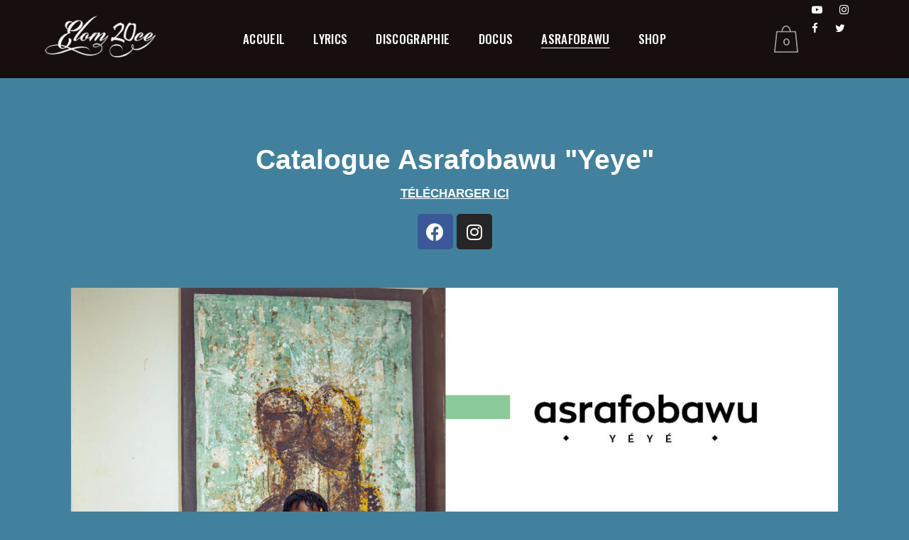

--- FILE ---
content_type: text/html; charset=UTF-8
request_url: https://elom20ce.com/asrafobawu/
body_size: 16201
content:
	<!DOCTYPE html>
<html lang="fr-FR">
<head>
	<meta charset="UTF-8" />
	
				<meta name="viewport" content="width=device-width,initial-scale=1,user-scalable=no">
		
            
                        <link rel="shortcut icon" type="image/x-icon" href="http://elom20ce.com/wp-content/uploads/2021/03/favicon.ico">
            <link rel="apple-touch-icon" href="http://elom20ce.com/wp-content/uploads/2021/03/favicon.ico"/>
        
	<link rel="profile" href="http://gmpg.org/xfn/11" />
	<link rel="pingback" href="https://elom20ce.com/xmlrpc.php" />

	<meta name='robots' content='index, follow, max-image-preview:large, max-snippet:-1, max-video-preview:-1' />

	<!-- This site is optimized with the Yoast SEO plugin v16.0.2 - https://yoast.com/wordpress/plugins/seo/ -->
	<title>AsrafoBawu - Elom20ce</title>
	<meta name="description" content="Chez les Ewe, Asrafo désigne Guerriers / Gardiens des Traditions. Awu veut dire vêtement. Asrafobawu : Armure d&#039;Amazones &amp; Guerriers, de Reines &amp; Rois." />
	<link rel="canonical" href="http://elom20ce.com/asrafobawu/" />
	<meta property="og:locale" content="fr_FR" />
	<meta property="og:type" content="article" />
	<meta property="og:title" content="AsrafoBawu - Elom20ce" />
	<meta property="og:description" content="Chez les Ewe, Asrafo désigne Guerriers / Gardiens des Traditions. Awu veut dire vêtement. Asrafobawu : Armure d&#039;Amazones &amp; Guerriers, de Reines &amp; Rois." />
	<meta property="og:url" content="http://elom20ce.com/asrafobawu/" />
	<meta property="og:site_name" content="Elom20ce" />
	<meta property="article:publisher" content="https://www.facebook.com/Elom20ce" />
	<meta property="article:modified_time" content="2022-12-04T13:16:27+00:00" />
	<meta property="og:image" content="http://elom20ce.com/wp-content/uploads/2022/12/CATALOGUE-YEYE-couv.jpg" />
	<meta name="twitter:card" content="summary_large_image" />
	<meta name="twitter:site" content="@elom20ce" />
	<meta name="twitter:label1" content="Durée de lecture est.">
	<meta name="twitter:data1" content="1 minute">
	<script type="application/ld+json" class="yoast-schema-graph">{"@context":"https://schema.org","@graph":[{"@type":"WebSite","@id":"http://elom20ce.com/#website","url":"http://elom20ce.com/","name":"Elom20ce","description":"","potentialAction":[{"@type":"SearchAction","target":"http://elom20ce.com/?s={search_term_string}","query-input":"required name=search_term_string"}],"inLanguage":"fr-FR"},{"@type":"ImageObject","@id":"http://elom20ce.com/asrafobawu/#primaryimage","inLanguage":"fr-FR","url":"http://elom20ce.com/wp-content/uploads/2022/12/CATALOGUE-YEYE-couv.jpg"},{"@type":"WebPage","@id":"http://elom20ce.com/asrafobawu/#webpage","url":"http://elom20ce.com/asrafobawu/","name":"AsrafoBawu - Elom20ce","isPartOf":{"@id":"http://elom20ce.com/#website"},"primaryImageOfPage":{"@id":"http://elom20ce.com/asrafobawu/#primaryimage"},"datePublished":"2020-01-31T08:34:32+00:00","dateModified":"2022-12-04T13:16:27+00:00","description":"Chez les Ewe, Asrafo d\u00e9signe Guerriers / Gardiens des Traditions. Awu veut dire v\u00eatement. Asrafobawu : Armure d'Amazones & Guerriers, de Reines & Rois.","breadcrumb":{"@id":"http://elom20ce.com/asrafobawu/#breadcrumb"},"inLanguage":"fr-FR","potentialAction":[{"@type":"ReadAction","target":["http://elom20ce.com/asrafobawu/"]}]},{"@type":"BreadcrumbList","@id":"http://elom20ce.com/asrafobawu/#breadcrumb","itemListElement":[{"@type":"ListItem","position":1,"item":{"@type":"WebPage","@id":"http://elom20ce.com/","url":"http://elom20ce.com/","name":"Accueil"}},{"@type":"ListItem","position":2,"item":{"@type":"WebPage","@id":"http://elom20ce.com/asrafobawu/","url":"http://elom20ce.com/asrafobawu/","name":"AsrafoBawu"}}]}]}</script>
	<!-- / Yoast SEO plugin. -->


<link rel='dns-prefetch' href='//fonts.googleapis.com' />
<link rel='dns-prefetch' href='//s.w.org' />
<link rel="alternate" type="application/rss+xml" title="Elom20ce &raquo; Flux" href="https://elom20ce.com/feed/" />
<link rel="alternate" type="application/rss+xml" title="Elom20ce &raquo; Flux des commentaires" href="https://elom20ce.com/comments/feed/" />
		<script type="text/javascript">
			window._wpemojiSettings = {"baseUrl":"https:\/\/s.w.org\/images\/core\/emoji\/13.0.1\/72x72\/","ext":".png","svgUrl":"https:\/\/s.w.org\/images\/core\/emoji\/13.0.1\/svg\/","svgExt":".svg","source":{"concatemoji":"https:\/\/elom20ce.com\/wp-includes\/js\/wp-emoji-release.min.js?ver=5.7.14"}};
			!function(e,a,t){var n,r,o,i=a.createElement("canvas"),p=i.getContext&&i.getContext("2d");function s(e,t){var a=String.fromCharCode;p.clearRect(0,0,i.width,i.height),p.fillText(a.apply(this,e),0,0);e=i.toDataURL();return p.clearRect(0,0,i.width,i.height),p.fillText(a.apply(this,t),0,0),e===i.toDataURL()}function c(e){var t=a.createElement("script");t.src=e,t.defer=t.type="text/javascript",a.getElementsByTagName("head")[0].appendChild(t)}for(o=Array("flag","emoji"),t.supports={everything:!0,everythingExceptFlag:!0},r=0;r<o.length;r++)t.supports[o[r]]=function(e){if(!p||!p.fillText)return!1;switch(p.textBaseline="top",p.font="600 32px Arial",e){case"flag":return s([127987,65039,8205,9895,65039],[127987,65039,8203,9895,65039])?!1:!s([55356,56826,55356,56819],[55356,56826,8203,55356,56819])&&!s([55356,57332,56128,56423,56128,56418,56128,56421,56128,56430,56128,56423,56128,56447],[55356,57332,8203,56128,56423,8203,56128,56418,8203,56128,56421,8203,56128,56430,8203,56128,56423,8203,56128,56447]);case"emoji":return!s([55357,56424,8205,55356,57212],[55357,56424,8203,55356,57212])}return!1}(o[r]),t.supports.everything=t.supports.everything&&t.supports[o[r]],"flag"!==o[r]&&(t.supports.everythingExceptFlag=t.supports.everythingExceptFlag&&t.supports[o[r]]);t.supports.everythingExceptFlag=t.supports.everythingExceptFlag&&!t.supports.flag,t.DOMReady=!1,t.readyCallback=function(){t.DOMReady=!0},t.supports.everything||(n=function(){t.readyCallback()},a.addEventListener?(a.addEventListener("DOMContentLoaded",n,!1),e.addEventListener("load",n,!1)):(e.attachEvent("onload",n),a.attachEvent("onreadystatechange",function(){"complete"===a.readyState&&t.readyCallback()})),(n=t.source||{}).concatemoji?c(n.concatemoji):n.wpemoji&&n.twemoji&&(c(n.twemoji),c(n.wpemoji)))}(window,document,window._wpemojiSettings);
		</script>
		<style type="text/css">
img.wp-smiley,
img.emoji {
	display: inline !important;
	border: none !important;
	box-shadow: none !important;
	height: 1em !important;
	width: 1em !important;
	margin: 0 .07em !important;
	vertical-align: -0.1em !important;
	background: none !important;
	padding: 0 !important;
}
</style>
	<link rel='stylesheet' id='layerslider-css'  href='https://elom20ce.com/wp-content/plugins/LayerSlider/assets/static/layerslider/css/layerslider.css?ver=6.11.6' type='text/css' media='all' />
<link rel='stylesheet' id='wp-block-library-css'  href='https://elom20ce.com/wp-includes/css/dist/block-library/style.min.css?ver=5.7.14' type='text/css' media='all' />
<link rel='stylesheet' id='gutenberg-pdfjs-css'  href='https://elom20ce.com/wp-content/plugins/pdfjs-viewer-shortcode/inc/../blocks/dist/style.css?ver=2.0.0' type='text/css' media='all' />
<link rel='stylesheet' id='wc-block-vendors-style-css'  href='https://elom20ce.com/wp-content/plugins/woocommerce/packages/woocommerce-blocks/build/vendors-style.css?ver=4.4.3' type='text/css' media='all' />
<link rel='stylesheet' id='wc-block-style-css'  href='https://elom20ce.com/wp-content/plugins/woocommerce/packages/woocommerce-blocks/build/style.css?ver=4.4.3' type='text/css' media='all' />
<link rel='stylesheet' id='embedpress_blocks-cgb-style-css-css'  href='https://elom20ce.com/wp-content/plugins/embedpress/Gutenberg/dist/blocks.style.build.css?ver=1629628928' type='text/css' media='all' />
<link rel='stylesheet' id='contact-form-7-css'  href='https://elom20ce.com/wp-content/plugins/contact-form-7/includes/css/styles.css?ver=5.4' type='text/css' media='all' />
<link rel='stylesheet' id='embedpress-css'  href='https://elom20ce.com/wp-content/plugins/embedpress/assets/css/embedpress.css?ver=5.7.14' type='text/css' media='all' />
<link rel='stylesheet' id='qode_music_script-css'  href='https://elom20ce.com/wp-content/plugins/qode-music/assets/css/music.min.css?ver=5.7.14' type='text/css' media='all' />
<link rel='stylesheet' id='qode_music_responsive_script-css'  href='https://elom20ce.com/wp-content/plugins/qode-music/assets/css/music-responsive.min.css?ver=5.7.14' type='text/css' media='all' />
<link rel='stylesheet' id='rs-plugin-settings-css'  href='https://elom20ce.com/wp-content/plugins/revslider/public/assets/css/rs6.css?ver=6.4.3' type='text/css' media='all' />
<style id='rs-plugin-settings-inline-css' type='text/css'>
#rs-demo-id {}
</style>
<style id='woocommerce-inline-inline-css' type='text/css'>
.woocommerce form .form-row .required { visibility: visible; }
</style>
<link rel='stylesheet' id='mediaelement-css'  href='https://elom20ce.com/wp-includes/js/mediaelement/mediaelementplayer-legacy.min.css?ver=4.2.16' type='text/css' media='all' />
<link rel='stylesheet' id='wp-mediaelement-css'  href='https://elom20ce.com/wp-includes/js/mediaelement/wp-mediaelement.min.css?ver=5.7.14' type='text/css' media='all' />
<link rel='stylesheet' id='bridge-default-style-css'  href='https://elom20ce.com/wp-content/themes/bridge/style.css?ver=5.7.14' type='text/css' media='all' />
<link rel='stylesheet' id='bridge-qode-font_awesome-css'  href='https://elom20ce.com/wp-content/themes/bridge/css/font-awesome/css/font-awesome.min.css?ver=5.7.14' type='text/css' media='all' />
<link rel='stylesheet' id='bridge-qode-font_elegant-css'  href='https://elom20ce.com/wp-content/themes/bridge/css/elegant-icons/style.min.css?ver=5.7.14' type='text/css' media='all' />
<link rel='stylesheet' id='bridge-qode-linea_icons-css'  href='https://elom20ce.com/wp-content/themes/bridge/css/linea-icons/style.css?ver=5.7.14' type='text/css' media='all' />
<link rel='stylesheet' id='bridge-qode-dripicons-css'  href='https://elom20ce.com/wp-content/themes/bridge/css/dripicons/dripicons.css?ver=5.7.14' type='text/css' media='all' />
<link rel='stylesheet' id='bridge-qode-kiko-css'  href='https://elom20ce.com/wp-content/themes/bridge/css/kiko/kiko-all.css?ver=5.7.14' type='text/css' media='all' />
<link rel='stylesheet' id='bridge-qode-font_awesome_5-css'  href='https://elom20ce.com/wp-content/themes/bridge/css/font-awesome-5/css/font-awesome-5.min.css?ver=5.7.14' type='text/css' media='all' />
<link rel='stylesheet' id='bridge-stylesheet-css'  href='https://elom20ce.com/wp-content/themes/bridge/css/stylesheet.min.css?ver=5.7.14' type='text/css' media='all' />
<style id='bridge-stylesheet-inline-css' type='text/css'>
   .page-id-34.disabled_footer_top .footer_top_holder, .page-id-34.disabled_footer_bottom .footer_bottom_holder { display: none;}


</style>
<link rel='stylesheet' id='bridge-woocommerce-css'  href='https://elom20ce.com/wp-content/themes/bridge/css/woocommerce.min.css?ver=5.7.14' type='text/css' media='all' />
<link rel='stylesheet' id='bridge-woocommerce-responsive-css'  href='https://elom20ce.com/wp-content/themes/bridge/css/woocommerce_responsive.min.css?ver=5.7.14' type='text/css' media='all' />
<link rel='stylesheet' id='bridge-print-css'  href='https://elom20ce.com/wp-content/themes/bridge/css/print.css?ver=5.7.14' type='text/css' media='all' />
<link rel='stylesheet' id='bridge-style-dynamic-css'  href='https://elom20ce.com/wp-content/themes/bridge/css/style_dynamic.css?ver=1616968789' type='text/css' media='all' />
<link rel='stylesheet' id='bridge-responsive-css'  href='https://elom20ce.com/wp-content/themes/bridge/css/responsive.min.css?ver=5.7.14' type='text/css' media='all' />
<link rel='stylesheet' id='bridge-style-dynamic-responsive-css'  href='https://elom20ce.com/wp-content/themes/bridge/css/style_dynamic_responsive.css?ver=1616968789' type='text/css' media='all' />
<style id='bridge-style-dynamic-responsive-inline-css' type='text/css'>
nav.main_menu ul li a span.underline_dash, nav.vertical_menu ul li a span.underline_dash{
    bottom: -5%;
}

.qodef-two-columns-form-without-space {
    position: relative;
}


.qodef-two-columns-form-without-space .qodef-column-right{
    position: absolute;
    right: 3px;
    top: 3px;
}

.qodef-two-columns-form-without-space .qodef-column-right input.wpcf7-form-control.wpcf7-submit{
    border-radius: 50%;
    font-family: 'Kiko';
    padding: 0 11px;
    line-height: 20px;
    height: 20px;
    box-sizing: border-box;
    font-size: 15px;
    font-weight: 600;
}

div.wpcf7 .qodef-two-columns-form-without-space .qodef-column-right .ajax-loader{
    display: none;
}


.qode-album-track-list .qode-album-track .qode-at-time {
    font-size: 15px;
    font-weight: 300;
    color: #fff;
    vertical-align: middle;
}

.qode-albums-list-holder-outer.qode-alb-standard .qode-album .qode-album-text-holder .qode-album-title{
    font-size: 25px;
    line-height: 35px;
    font-style: normal;
    font-weight: 500;
    font-family: 'Oswald', sans-serif;
    text-transform: uppercase;
}

.woocommerce ul.products li.product, .woocommerce ul.products li.product a.product-category, .woocommerce-page ul.products li.product a.product-category {
    background-color: transparent;
}

.qode-pl-holder .qode-pli .qode-pli-price{
    color: #fff;
}

.qode-pl-holder .qode-pli .qode-pli-price *{
    font-size: 17px;
    line-height: 46px;
    padding-left: 5px;
}

.qode-pl-holder .qode-pli .qode-pli-add-to-cart {
    font-size: 17px;
    line-height: 46px;
    font-family: 'Oswald', sans-serif;   
    letter-spacing: 0.75px;

}

.qode-pl-holder .qode-pli .qode-pli-add-to-cart a{
font-weight: 500;
color: #fff;
}

.qode-pl-holder .qode-pli .qode-pli-add-to-cart {
    font-size: 15px;
    font-family: 'Oswald', sans-serif;
    letter-spacing: 0.75px;
}

.qode-events-list-holder-outer .qode-events-list-paging .qode-events-list-load-more .qbutton {
    margin-top: 60px;
}

.qode-album-track-list a {
    color: #fff;
}

.qode-album-track-list a:hover {
    color: rgba(255,255,255,0.85);
}

.qode-album-track-list .qode-album-track .qode-at-title:hover, .qode-album-track-list .qode-track-playing .qode-at-play-button, .qode-album-track-list .qode-track-playing .qode-at-title {
    color: rgba(255,255,255,0.85);
}

.qode-album-track-list .qode-album-track{
    padding: 10px 0;
}

.qode_video_box .qode_video_image .qode_video_box_button{
    background-color: transparent;
}

.qode_video_box .qode_video_image .qode_video_box_button_arrow{
    border-left: 25px solid #fff;
    border-top: 22px solid transparent;
    border-bottom: 22px solid transparent;
}

.qode_video_box .qode_video_image:hover .qode_video_box_button{
background-color: transparent;
}

.qode_video_box .qode_video_image:hover .qode_video_box_button_arrow {
    border-left-color: rgba(255,255,255,0.85);
}

.qode-events-list-holder-outer .qode-event-content .qode-event-date-holder .qode-event-date-holder-left .qode-event-day-number-holder{
    font-size: 60px;
    letter-spacing: -1.2px;
}


.qode-events-list-holder-outer .qode-event-content{
    padding: 18px 24px;
}

.qode-events-list-holder-outer .qode-event-content .qode-event-date-holder .qode-event-date-holder-right{
    padding-right: 19px;
    padding-left: 7px;
    font-size: 17px;
    line-height: 20px;
border-right: 1px solid #5d5757;
}

.qode-events-list-holder-outer .qode-event-content .qode-event-title-holder{
    padding-left: 36px;
}

.qode-events-list-holder-outer .qode-event-content .qode-event-buy-tickets-holder{
    font-size: 15px;
    line-height: 24px;
    text-decoration: none;
    width: 10%;
    letter-spacing: 0.75px;
}

.qode-events-list-holder-outer .qode-event-content .qode-event-buy-tickets-holder span {
    text-decoration: none;
font-weight: 500;
}

.qode-albums-list-holder-outer.qode-alb-standard .qode-album a{
    font-weight: 500;
}

.qode-albums-list-holder-outer.qode-alb-standard .qode-album a:after{
    background-color: transparent;
}

.qode-album-track-list .qode-album-track .qode-at-title{
    font-size: 20px;
}

.qode-album-track-list .qode-album-track:last-child {
    border-bottom: 1px solid #2b2b2b;
}

.qode-album-track-list .qode-album-track .qode-at-title{
padding-left: 24px;
}

.single-qode-album .qode-album-tracks-holder .qode-tracks-holder .qode-track-holder .qode-track-title{
    color: #fff;
}

.single-qode-album .qode-album-tracks-holder .qode-tracks-holder .qode-track-holder .qode-track-title {
    font-size: 20px;
    font-weight: 500;
    line-height: 30px;
    letter-spacing: 0;
    color: #fff;
}

.single-qode-album .qode-album-tracks-holder .qode-tracks-holder .qode-track-holder .qode-track-buy a {
    color: #fff;
}

.single-qode-album .qode-album-tracks-holder {
    margin-bottom: 63px;
}

.single-qode-album .qode-album-nav{
    padding-top: 0;
    margin-bottom: 120px;
}

.single-qode-album .qode-album-compact .qode-single-album-stores-holder .qode-single-album-store .qode-single-album-store-link:hover {
    color: rgba(255,255,255,0.85);
}

.single-qode-album .qode-album-compact .qode-single-album-stores-holder .qode-single-album-store .qode-single-album-store-link {
    color: #fff;
}

.single-qode-album .qode-album-nav .qode-album-back-btn a {
    color: #fff;
}

.single-qode-album .qode-album-nav .qode-album-back-btn a:hover{
    color: rgba(255,255,255,0.85);
}

.single-qode-event .qode-event-single-holder .qode-event-info-holder .qode-event-content-holder {
    margin-bottom: 173px;
}

@media only screen and (max-width: 1000px) {
.single-qode-event .qode-event-single-holder .qode-event-info-holder .qode-event-content-holder {
    margin-bottom: 130px;
}
}

p.price {
    margin-bottom: 6px;
}

.woocommerce div.product div.product_meta>.social_share_list_holder>span, .woocommerce div.product div.product_meta>span{
    color: #fff;
    font-weight: 500;
    font-size: 17px;
    font-family: Oswald, sans-serif;
}

.woocommerce table.shop_attributes th {
    font-weight: 500;
    color: #fff;
    font-size: 17px;
    font-family: Oswald, sans-serif;
}

.woocommerce table tr td {
    color: #fff;
}

.woocommerce .product h1.product_title{
    margin-bottom: 16px;
}

p.price {
    margin-bottom: 9px;
}

#respond small {
    margin: 0 0 14px;
}

.woocommerce .comment-form-rating {
    margin-bottom: 18px;
margin-top: 11px;
}

input#submit {
    margin-top: 21px;
}

#respond input[type=text], #respond input[type=email], #respond textarea, .contact_form input[type=text], .contact_form textarea{
    margin: 5px 0 20px;
}

.woocommerce ul.products li.product .add-to-cart-button, .woocommerce ul.products li.product .added_to_cart, .woocommerce ul.products li.product a.qbutton.out-of-stock-button{
padding: 0px 41px;
}

.select2-container--default .select2-selection--single .select2-selection__rendered{
    font-family: Oswald, sans-serif;
    font-weight: 500;
    color: #080808;
    text-transform: uppercase;
    letter-spacing: 0.75px;
    font-size: 15px;
}

.select2-container--default .select2-selection--single .select2-selection__arrow{
    top: 2px;
    color: #080808;
}

.woocommerce ul.products li.product a.product-category.product-info, .woocommerce-page ul.products li.product a.product-category.product-info {
    padding-top: 25px;
}

.select2-container--default .select2-results__option[aria-selected]{
color: #080808 !important;
}

.select2-container--default .select2-results__option[aria-selected=true], .select2-container--default .select2-results__option--highlighted[aria-selected]{
    color: #000!important;
}

.select2-container--default .select2-selection--single{
    height: 53px;
    line-height: 51px;
}

.q_accordion_holder.accordion.boxed .ui-accordion-header:hover{
    border: 1px solid #fff;
}

.q_accordion_holder.accordion h6.ui-accordion-header {
    padding-bottom: 10px;
}

.woocommerce #content .quantity input.qty, .woocommerce .quantity input.qty, .woocommerce-page #content .quantity input.qty, .woocommerce-page .quantity input.qty{
    font-family: 'Open Sans', sans-serif;
    font-weight: 300;
}

.woocommerce #respond #reply-title, .woocommerce #reviews h2 {
    font-size: 17px;
}

 .woocommerce #submit:hover{
background-color: transparent;
}

th.woocommerce-product-attributes-item__label {
    font-size: 15px;
}

td.woocommerce-product-attributes-item__value {
    font-size: 15px;
}

span.qode-events-list-load-more a.qbutton:after {
content: '\f092';
font-family: 'Kiko';
font-weight: 600;
font-size: 12px;
padding-left: 12px;
}

footer .widget.qode_icon_with_text_widget {
display: inline-block;
}

footer .q_icon_with_title .icon_text_holder{
display: none;
}

footer .q_icon_with_title:not(.right) .icon_holder{
float: none;
}

header:not(.with_hover_bg_color) nav.main_menu>ul>li:hover>a {
    opacity: 1;
}

.qode-albums-list-holder .qode-album .qode-album-image-holder{
padding-bottom: 7px;
}

.qode-albums-list-holder-outer.qode-alb-gallery .qode-album .qode-album-stores, .qode-albums-list-holder-outer.qode-alb-standard .qode-album .qode-album-stores {
    padding: 26px 0 16px;
}

.qode-pl-holder .qode-pli-text-wrapper {
    margin: 32px 0 22px;
}

.fa-lg{
    vertical-align: 0;
}

@media only screen and (max-width: 768px) {
.qode-albums-list-holder-outer.qode-alb-four-columns .qode-album {
width: 50%;
}
}

@media only screen and (max-width: 480px) {
.qode-albums-list-holder-outer.qode-alb-four-columns .qode-album {
width: 100%;
}
}

@media only screen and (max-width: 480px) {
.qode-events-list-holder-outer .qode-event-content .qode-event-date-holder,
.qode-events-list-holder-outer .qode-event-content .qode-event-title-holder,
.qode-events-list-holder-outer .qode-event-content .qode-event-buy-tickets-holder {
text-align: left;
}

.qode-events-list-holder-outer .qode-event-content .qode-event-title-holder {
padding-left: 0;
}

.qode-events-list-holder-outer .qode-event-content .qode-event-buy-tickets-holder {
width: 100%;
}
}

@media only screen and (max-width: 480px) {
.footer_top .q_social_icon_holder.normal_social {
margin-bottom: 20px;
}
}

@media only screen and (max-width: 1100px) {
nav.main_menu > ul > li > a {
    padding: 0 15px;
}
}

@media only screen and (max-width: 480px) {
.qode-albums-list-holder-outer.qode-alb-four-columns .qode-album {
    padding: 14px 0px 40px;
}
}

@media only screen and (max-width: 480px) {
.qode-album-track-list .qode-album-track .qode-at-title {
    padding-left: 5px;
}

.qode-album-track-list .qode-album-track .qode-at-download-holder, .qode-album-track-list .qode-album-track .qode-at-play-button, .qode-album-track-list .qode-album-track .qode-at-time, .qode-album-track-list .qode-album-track .qode-at-video-button-holder{
    width: 10%;
}
}


.single-qode-album .qode-album-tracks-holder .qode-tracks-holder .qode-track-holder .qode-track-buy a{
font-size: 15px;
}

.single-qode-album .qode-album-tracks-holder .qode-tracks-holder {
    padding: 21px 0 0;
}

.single-qode-album .qode-album-tracks-holder {
    margin-bottom: 48px;
}

.single-qode-album .qode-about-album-holder .qode-about-album-holder-title {
    margin-bottom: 21px;
}

.single-qode-album .qode-album-image {
    margin-bottom: 50px;
}

.single-qode-album .qode-single-album-stores-holder .qode-single-album-stores-title {
    margin-bottom: 14px;
}

.woocommerce .content .container .container_inner, .woocommerce-page .content .container .container_inner {
    padding: 140px 0 98px;
}

td.product-thumbnail {
    padding: 15px 10px;
}

.woocommerce-cart table.cart tbody tr td a:not(.checkout-button), .woocommerce-checkout .checkout table tbody tr td a{
    color: #fff;
    font-weight: 500;
}

.woocommerce table.cart tbody tr span.amount, .woocommerce-page table.cart tbody span.amount {
    color: #fff;
}

.woocommerce #content .quantity input.qty, .woocommerce .quantity input.qty, .woocommerce-page #content .quantity input.qty, .woocommerce-page .quantity input.qty{
    font-family: 'Oswald', sans-serif;
}

.woocommerce table.cart td.actions {
    padding: 56px 0 33px;
}


.woocommerce table.cart div.coupon .input-text, .woocommerce-page table.cart div.coupon .input-text, .woocommerce-page.woocommerce-checkout div.coupon .input-text, .woocommerce.woocommerce-checkout div.coupon .input-text{
     padding: 15px 6px 14px 22px;
}

.woocommerce table.cart div.coupon .input-text, .woocommerce-page table.cart div.coupon .input-text{
font-family: 'Open Sans', sans-serif;
}


.woocommerce table.cart div.coupon .button, .woocommerce-page table.cart div.coupon .button {
    padding-left: 41px!important;
    padding-right: 41px!important;
    top: 0px!important;
}

.woocommerce table.cart td.actions>.checkout-button, .woocommerce-page table.cart td.actions>.checkout-button {
    padding-left: 41px!important;
    padding-right: 41px!important;
    margin-left: 22px;
}

.woocommerce div.cart-collaterals h2, .woocommerce-page .div.cart-collaterals h2 {
    font-size: 25px;
}

.woocommerce div.cart-collaterals div.cart_totals table tr.order-total strong span.amount, .woocommerce-page div.cart-collaterals div.cart_totals table tr.order-total strong span.amount{
   font-size: 20px;
}

span.woocommerce-Price-amount.amount {
    font-weight: 300;
}

td span.woocommerce-Price-amount.amount{
 font-weight: 600;
}

.myaccount_user, .woocommerce .woocommerce-error, .woocommerce .woocommerce-info, .woocommerce .woocommerce-message, .woocommerce div.message{
    font-weight: 500;
    font-family: 'Oswald', sans-serif;
    text-transform: uppercase;
    letter-spacing: 0;
}

.woocommerce-checkout .woocommerce-error, .woocommerce-checkout .woocommerce-info, .woocommerce-checkout .woocommerce-message{
    font-size: 17px;
}

.woocommerce .woocommerce-info{
    color: #080808;
}

.woocommerce-account h2, .woocommerce-account h3, .woocommerce-checkout h2, .woocommerce-checkout h3 {
    margin-top: 26px;
    font-size: 35px;
}


.woocommerce input[type=text]:not(.qode_search_field), .woocommerce input[type=password], .woocommerce input[type=email], .woocommerce textarea, .woocommerce-page input[type=tel], .woocommerce-page input[type=text]:not(.qode_search_field), .woocommerce-page input[type=password], .woocommerce-page input[type=email], .woocommerce-page textarea{
    padding: 16px 13px;
    font-size: 15px;
    font-family: 'Open Sans', sans-serif;
    font-weight: 300;
}

.woocommerce form.checkout #order_review_heading {
    margin-top: 71px;
}

.woocommerce form.checkout table.shop_table span.amount {
    color: #fff;
}

td.product-name {
    font-family: 'Oswald', sans-serif;
    text-transform: uppercase;
    font-weight: 500;
}

strong.product-quantity{
    font-weight: 500;
}

.woocommerce-account table.my_account_orders tfoot th, .woocommerce-account table.my_account_orders thead th, .woocommerce-account table.shop_table tfoot th, .woocommerce-account table.shop_table thead th, .woocommerce-checkout table.shop_table tfoot th, .woocommerce-checkout table.shop_table thead th {
    color: #fff;
}

.woocommerce .checkout table.shop_table thead tr th,  .woocommerce-page .checkout table.shop_table thead tr th{
    font-size: 20px;
    letter-spacing: 0;
    font-family: 'Oswald', sans-serif;
    font-weight: 500;
}

.woocommerce #payment ul.payment_methods li label {
    color: #fff;
}

button#place_order {
    margin-top: 31px;
}

.woocommerce-account .woocommerce-MyAccount-navigation li a{
    font-size: 15px;
    color: #fff;
    line-height: normal;
    text-transform: uppercase;
    letter-spacing: 0;
    font-weight: 500;
    font-family: 'Oswald', sans-serif;
}

.woocommerce-account .woocommerce-MyAccount-navigation li.is-active a {
    color: rgba(255,255,255,0.8);
}


.myaccount_user, .woocommerce .woocommerce-error, .woocommerce .woocommerce-info, .woocommerce .woocommerce-message, .woocommerce div.message{
    background-color: transparent;
    border: 1px solid #fff;
    line-height: 52px;
    font-weight: 500;
    font-family: Oswald;
    text-transform: uppercase;
    letter-spacing: 0;
    font-size: 20px;
}

.qode-events-list-holder-outer .qode-event-content .qode-event-buy-tickets-holder a{
text-decoration: none;
position: relative;
}

.qode-events-list-holder-outer .qode-event-content .qode-event-buy-tickets-holder a:before{
content: '';
position: absolute;
left: 0;
bottom: -2px;
width: 100%;
height: 1px;
background-color: currentColor;
}

.qode-albums-list-holder-outer.qode-alb-gallery .qode-album .qode-album-stores .qode-single-album-store, .qode-albums-list-holder-outer.qode-alb-standard .qode-album .qode-album-stores .qode-single-album-store{
display: inline-block;
max-width: 97px;
}

.qbutton:hover .qode_button_icon_element, .qbutton:hover i{
color: inherit !important;
} 

footer .widget.qode_icon_with_text_widget{
margin: 0 26px;
}

.single-qode-album .qode-album-nav .qode-album-next a, .single-qode-album .qode-album-nav .qode-album-prev a {
    color: #fff;
}

.single-qode-album .qode-album-tracks-holder .qode-tracks-holder .qode-track-holder .qode-track-buy a{
text-decoration: none;
position: relative;
}

.single-qode-album .qode-album-tracks-holder .qode-tracks-holder .qode-track-holder .qode-track-buy a:before{
content: '';
position: absolute;
left: 0;
bottom: -2px;
width: 100%;
height: 1px;
background-color: currentColor;
}

.kiko-arrow-right:before{
    font-size: 12px;
}

span.sku_wrapper {
    padding-bottom: 11px;
}

.woocommerce div.product div.related .qode-related-upsells-title, .woocommerce div.product div.related h4{
margin-bottom: 68px;
}

@media only screen and (max-width: 1000px){
.woocommerce div.product div.related .qode-related-upsells-title, .woocommerce div.product div.related h4{
    margin-bottom: 68px;
    margin-top: 102px;
}
}


@media only screen and (max-width: 1000px){
nav.mobile_menu>ul {
    margin: 0;
}
}

@media only screen and (min-width: 600px) and (max-width: 768px){
footer .container_inner{
white-space: nowrap;
}
}

@media only screen and (max-width: 600px){
footer .widget.qode_icon_with_text_widget, .footer_top .q_social_icon_holder.normal_social{
width: 25%;
margin: 0 0 15px !important;
}

.footer_top .q_social_icon_holder i.simple_social, .footer_top .q_social_icon_holder span.simple_social{
margin: 0! important;
}
}

.single-qode-album .qode-album-tracks-holder .qode-tracks-holder .qode-track-holder .qode-track-buy{
position: relative;
top: 2px;
}

@media only screen and (max-width: 600px) {
.title .subtitle {
    display: none;
}
}

@media only screen and (max-width: 1000px){
.qode-event-single-holder .two_columns_33_66>.column1{
width: 100%;
}

.qode-event-single-holder .two_columns_33_66>.column2 {
    width: 100%;
}

.single-qode-event .qode-event-single-holder .two_columns_33_66>.column1 .column_inner {
    padding-right: 0;
}

.single-qode-event .qode-event-single-holder .two_columns_33_66>.column2 .column_inner {
    padding-left: 0;
    padding-top: 140px;
}
}

nav.mobile_menu ul {
padding-bottom: 20px;
}
</style>
<link rel='stylesheet' id='bridge-style-handle-google-fonts-css'  href='https://fonts.googleapis.com/css?family=Raleway%3A100%2C200%2C300%2C400%2C500%2C600%2C700%2C800%2C900%2C100italic%2C300italic%2C400italic%2C700italic%7COswald%3A100%2C200%2C300%2C400%2C500%2C600%2C700%2C800%2C900%2C100italic%2C300italic%2C400italic%2C700italic%7COpen+Sans%3A100%2C200%2C300%2C400%2C500%2C600%2C700%2C800%2C900%2C100italic%2C300italic%2C400italic%2C700italic&#038;subset=latin%2Clatin-ext&#038;ver=1.0.0' type='text/css' media='all' />
<link rel='stylesheet' id='bridge-core-dashboard-style-css'  href='https://elom20ce.com/wp-content/plugins/bridge-core/modules/core-dashboard/assets/css/core-dashboard.min.css?ver=5.7.14' type='text/css' media='all' />
<link rel='stylesheet' id='elementor-icons-css'  href='https://elom20ce.com/wp-content/plugins/elementor/assets/lib/eicons/css/elementor-icons.min.css?ver=5.11.0' type='text/css' media='all' />
<link rel='stylesheet' id='elementor-animations-css'  href='https://elom20ce.com/wp-content/plugins/elementor/assets/lib/animations/animations.min.css?ver=3.1.4' type='text/css' media='all' />
<link rel='stylesheet' id='elementor-frontend-css'  href='https://elom20ce.com/wp-content/plugins/elementor/assets/css/frontend.min.css?ver=3.1.4' type='text/css' media='all' />
<link rel='stylesheet' id='elementor-post-7-css'  href='https://elom20ce.com/wp-content/uploads/elementor/css/post-7.css?ver=1616109263' type='text/css' media='all' />
<link rel='stylesheet' id='embedpress-elementor-css-css'  href='https://elom20ce.com/wp-content/plugins/embedpress/assets/css/embedpress-elementor.css?ver=3.1.1' type='text/css' media='all' />
<link rel='stylesheet' id='elementor-global-css'  href='https://elom20ce.com/wp-content/uploads/elementor/css/global.css?ver=1616109263' type='text/css' media='all' />
<link rel='stylesheet' id='elementor-post-34-css'  href='https://elom20ce.com/wp-content/uploads/elementor/css/post-34.css?ver=1670159805' type='text/css' media='all' />
<link rel='stylesheet' id='google-fonts-1-css'  href='https://fonts.googleapis.com/css?family=Roboto%3A100%2C100italic%2C200%2C200italic%2C300%2C300italic%2C400%2C400italic%2C500%2C500italic%2C600%2C600italic%2C700%2C700italic%2C800%2C800italic%2C900%2C900italic%7CRoboto+Slab%3A100%2C100italic%2C200%2C200italic%2C300%2C300italic%2C400%2C400italic%2C500%2C500italic%2C600%2C600italic%2C700%2C700italic%2C800%2C800italic%2C900%2C900italic&#038;ver=5.7.14' type='text/css' media='all' />
<link rel='stylesheet' id='elementor-icons-shared-0-css'  href='https://elom20ce.com/wp-content/plugins/elementor/assets/lib/font-awesome/css/fontawesome.min.css?ver=5.15.1' type='text/css' media='all' />
<link rel='stylesheet' id='elementor-icons-fa-brands-css'  href='https://elom20ce.com/wp-content/plugins/elementor/assets/lib/font-awesome/css/brands.min.css?ver=5.15.1' type='text/css' media='all' />
<script type='text/javascript' src='https://elom20ce.com/wp-includes/js/jquery/jquery.min.js?ver=3.5.1' id='jquery-core-js'></script>
<script type='text/javascript' src='https://elom20ce.com/wp-includes/js/jquery/jquery-migrate.min.js?ver=3.3.2' id='jquery-migrate-js'></script>
<script type='text/javascript' id='layerslider-utils-js-extra'>
/* <![CDATA[ */
var LS_Meta = {"v":"6.11.6","fixGSAP":"1"};
/* ]]> */
</script>
<script type='text/javascript' src='https://elom20ce.com/wp-content/plugins/LayerSlider/assets/static/layerslider/js/layerslider.utils.js?ver=6.11.6' id='layerslider-utils-js'></script>
<script type='text/javascript' src='https://elom20ce.com/wp-content/plugins/LayerSlider/assets/static/layerslider/js/layerslider.kreaturamedia.jquery.js?ver=6.11.6' id='layerslider-js'></script>
<script type='text/javascript' src='https://elom20ce.com/wp-content/plugins/LayerSlider/assets/static/layerslider/js/layerslider.transitions.js?ver=6.11.6' id='layerslider-transitions-js'></script>
<script type='text/javascript' src='https://elom20ce.com/wp-content/plugins/embedpress/assets/js/pdfobject.min.js?ver=3.1.1' id='embedpress-pdfobject-js'></script>
<script type='text/javascript' src='https://elom20ce.com/wp-content/plugins/revslider/public/assets/js/rbtools.min.js?ver=6.4.3' id='tp-tools-js'></script>
<script type='text/javascript' src='https://elom20ce.com/wp-content/plugins/revslider/public/assets/js/rs6.min.js?ver=6.4.3' id='revmin-js'></script>
<meta name="generator" content="Powered by LayerSlider 6.11.6 - Multi-Purpose, Responsive, Parallax, Mobile-Friendly Slider Plugin for WordPress." />
<!-- LayerSlider updates and docs at: https://layerslider.kreaturamedia.com -->
<link rel="https://api.w.org/" href="https://elom20ce.com/wp-json/" /><link rel="alternate" type="application/json" href="https://elom20ce.com/wp-json/wp/v2/pages/34" /><link rel="EditURI" type="application/rsd+xml" title="RSD" href="https://elom20ce.com/xmlrpc.php?rsd" />
<link rel="wlwmanifest" type="application/wlwmanifest+xml" href="https://elom20ce.com/wp-includes/wlwmanifest.xml" /> 
<meta name="generator" content="WordPress 5.7.14" />
<meta name="generator" content="WooCommerce 5.1.0" />
<link rel='shortlink' href='https://elom20ce.com/?p=34' />
<link rel="alternate" type="application/json+oembed" href="https://elom20ce.com/wp-json/oembed/1.0/embed?url=https%3A%2F%2Felom20ce.com%2Fasrafobawu%2F" />
<link rel="alternate" type="text/xml+oembed" href="https://elom20ce.com/wp-json/oembed/1.0/embed?url=https%3A%2F%2Felom20ce.com%2Fasrafobawu%2F&#038;format=xml" />
				<style type="text/css">
					@font-face {font-family: "ZonaPro-Bold";font-display: auto;font-fallback: ;font-weight: 400;src: url(http://elom20ce.com/wp-content/uploads/2022/04/ZonaPro-Bold.otf) format('OpenType');} @font-face {font-family: "ZonaPro-ExtraLight";font-display: auto;font-fallback: ;font-weight: 400;src: url(http://elom20ce.com/wp-content/uploads/2022/04/ZonaPro-ExtraLight.otf) format('OpenType');}				</style>
					<noscript><style>.woocommerce-product-gallery{ opacity: 1 !important; }</style></noscript>
	<style type="text/css">.recentcomments a{display:inline !important;padding:0 !important;margin:0 !important;}</style><meta name="generator" content="Powered by Slider Revolution 6.4.3 - responsive, Mobile-Friendly Slider Plugin for WordPress with comfortable drag and drop interface." />
<script type="text/javascript">function setREVStartSize(e){
			//window.requestAnimationFrame(function() {				 
				window.RSIW = window.RSIW===undefined ? window.innerWidth : window.RSIW;	
				window.RSIH = window.RSIH===undefined ? window.innerHeight : window.RSIH;	
				try {								
					var pw = document.getElementById(e.c).parentNode.offsetWidth,
						newh;
					pw = pw===0 || isNaN(pw) ? window.RSIW : pw;
					e.tabw = e.tabw===undefined ? 0 : parseInt(e.tabw);
					e.thumbw = e.thumbw===undefined ? 0 : parseInt(e.thumbw);
					e.tabh = e.tabh===undefined ? 0 : parseInt(e.tabh);
					e.thumbh = e.thumbh===undefined ? 0 : parseInt(e.thumbh);
					e.tabhide = e.tabhide===undefined ? 0 : parseInt(e.tabhide);
					e.thumbhide = e.thumbhide===undefined ? 0 : parseInt(e.thumbhide);
					e.mh = e.mh===undefined || e.mh=="" || e.mh==="auto" ? 0 : parseInt(e.mh,0);		
					if(e.layout==="fullscreen" || e.l==="fullscreen") 						
						newh = Math.max(e.mh,window.RSIH);					
					else{					
						e.gw = Array.isArray(e.gw) ? e.gw : [e.gw];
						for (var i in e.rl) if (e.gw[i]===undefined || e.gw[i]===0) e.gw[i] = e.gw[i-1];					
						e.gh = e.el===undefined || e.el==="" || (Array.isArray(e.el) && e.el.length==0)? e.gh : e.el;
						e.gh = Array.isArray(e.gh) ? e.gh : [e.gh];
						for (var i in e.rl) if (e.gh[i]===undefined || e.gh[i]===0) e.gh[i] = e.gh[i-1];
											
						var nl = new Array(e.rl.length),
							ix = 0,						
							sl;					
						e.tabw = e.tabhide>=pw ? 0 : e.tabw;
						e.thumbw = e.thumbhide>=pw ? 0 : e.thumbw;
						e.tabh = e.tabhide>=pw ? 0 : e.tabh;
						e.thumbh = e.thumbhide>=pw ? 0 : e.thumbh;					
						for (var i in e.rl) nl[i] = e.rl[i]<window.RSIW ? 0 : e.rl[i];
						sl = nl[0];									
						for (var i in nl) if (sl>nl[i] && nl[i]>0) { sl = nl[i]; ix=i;}															
						var m = pw>(e.gw[ix]+e.tabw+e.thumbw) ? 1 : (pw-(e.tabw+e.thumbw)) / (e.gw[ix]);					
						newh =  (e.gh[ix] * m) + (e.tabh + e.thumbh);
					}				
					if(window.rs_init_css===undefined) window.rs_init_css = document.head.appendChild(document.createElement("style"));					
					document.getElementById(e.c).height = newh+"px";
					window.rs_init_css.innerHTML += "#"+e.c+"_wrapper { height: "+newh+"px }";				
				} catch(e){
					console.log("Failure at Presize of Slider:" + e)
				}					   
			//});
		  };</script>
		<style type="text/css" id="wp-custom-css">
			.select2-results__option {
	color: #818181 !important;
}

.input-text {
	color: #818181 !important;
}

.qty {
	color: #fff !important;
}

ul li.meta-author {
    display: none;
}

div.post-author { display:none; }
div.post-meta-container { display:none; }

.post_info { display:none !important; }
.entry_title { display:none !important; }

.main-content iframe[src] {
    opacity: 1;
}		</style>
		</head>

<body class="page-template-default page page-id-34 theme-bridge bridge-core-2.6.9 qode-music-2.1.1 woocommerce-no-js  qode-title-hidden transparent_content qode_disabled_responsive_button_padding_change columns-4 qode-theme-ver-25.4 qode-theme-bridge disabled_footer_bottom elementor-default elementor-kit-7 elementor-page elementor-page-34" itemscope itemtype="http://schema.org/WebPage">




<div class="wrapper">
	<div class="wrapper_inner">

    
		<!-- Google Analytics start -->
				<!-- Google Analytics end -->

		
	<header class=" scroll_header_top_area  regular page_header">
    <div class="header_inner clearfix">
                <div class="header_top_bottom_holder">
            
            <div class="header_bottom clearfix" style=' background-color:rgba(23, 14, 14, 1);' >
                
                            <div class="header_inner_left">
                                									<div class="mobile_menu_button">
		<span>
			<i class="qode_icon_font_awesome fa fa-bars " ></i>		</span>
	</div>
                                <div class="logo_wrapper" >
	<div class="q_logo">
		<a itemprop="url" href="https://elom20ce.com/" >
             <img itemprop="image" class="normal" src="http://elom20ce.com/wp-content/uploads/2021/03/logo_elom20ce-e1616111396180.png" alt="Logo"> 			 <img itemprop="image" class="light" src="http://elom20ce.com/wp-content/uploads/2021/03/logo_elom20ce-e1616111396180.png" alt="Logo"/> 			 <img itemprop="image" class="dark" src="https://elom20ce.com/wp-content/themes/bridge/img/logo_black.png" alt="Logo"/> 			 <img itemprop="image" class="sticky" src="http://elom20ce.com/wp-content/uploads/2021/03/logo_elom20ce-e1616111396180.png" alt="Logo"/> 			 <img itemprop="image" class="mobile" src="http://elom20ce.com/wp-content/uploads/2021/03/logo_elom20ce-e1616111396180.png" alt="Logo"/> 					</a>
	</div>
	</div>                                                            </div>
                                                                    <div class="header_inner_right">
                                        <div class="side_menu_button_wrapper right">
                                                                                            <div class="header_bottom_right_widget_holder"><div class="header_bottom_widget widget_woocommerce-dropdown-cart">		<div class="shopping_cart_outer">
		<div class="shopping_cart_inner">
		<div class="shopping_cart_header">
			<a class="header_cart" href="https://elom20ce.com/cart/"><span class="header_cart_span">0</span></a>
			<div class="shopping_cart_dropdown">
			<div class="shopping_cart_dropdown_inner">
									<ul class="cart_list product_list_widget">
													<li>Aucun produit dans le panier.</li>
											</ul>
				</div>
                <a itemprop="url" href="https://elom20ce.com/cart/" class="qbutton white view-cart">Panier <i class="fa fa-shopping-cart"></i></a>
				<span class="total">Total:<span><span class="woocommerce-Price-amount amount"><bdi>0.00<span class="woocommerce-Price-currencySymbol">&euro;</span></bdi></span></span></span>
	</div>
</div>
		</div>
		</div>
	</div><span class='q_social_icon_holder normal_social' data-color=#fff data-hover-color=rgba(255,255,255,0.85)><a itemprop='url' href='https://www.youtube.com/c/Elom20ce/' target='_blank'><i class="qode_icon_font_awesome fa fa-youtube-play  simple_social" style="color: #fff;font-size: 15px;" ></i></a></span><span class='q_social_icon_holder normal_social' data-color=#fff data-hover-color=rgba(255,255,255,0.85)><a itemprop='url' href='https://www.instagram.com/elom20ce/?hl=fr' target='_blank'><i class="qode_icon_font_awesome fa fa-instagram  simple_social" style="color: #fff;margin: 0 12px 0 12px;font-size: 15px;" ></i></a></span><span class='q_social_icon_holder normal_social' data-color=#fff data-hover-color=rgba(255,255,255,0.85)><a itemprop='url' href='https://www.facebook.com/Elom20ce' target='_blank'><i class="qode_icon_font_awesome fa fa-facebook  simple_social" style="color: #fff;margin: 0 12px 0 0;font-size: 15px;" ></i></a></span><span class='q_social_icon_holder normal_social' data-color=#fff data-hover-color=rgba(255,255,255,0.85)><a itemprop='url' href='https://twitter.com/elom20ce?lang=fr' target='_blank'><i class="qode_icon_font_awesome fa fa-twitter  simple_social" style="color: #fff;font-size: 15px;" ></i></a></span></div>
                                                                                                                                    <div class="side_menu_button">
                                                                                                                                                
                                            </div>
                                        </div>
                                    </div>
                                
                                
                                <nav class="main_menu drop_down center">
                                    <ul id="menu-main-menu" class=""><li id="nav-menu-item-397" class="menu-item menu-item-type-post_type menu-item-object-page menu-item-home  narrow"><a href="https://elom20ce.com/" class=""><i class="menu_icon blank fa"></i><span>Accueil<span class="underline_dash"></span></span><span class="plus"></span></a></li>
<li id="nav-menu-item-773" class="menu-item menu-item-type-post_type menu-item-object-page  narrow"><a href="https://elom20ce.com/lyrics/" class=""><i class="menu_icon blank fa"></i><span>Lyrics<span class="underline_dash"></span></span><span class="plus"></span></a></li>
<li id="nav-menu-item-530" class="menu-item menu-item-type-post_type menu-item-object-page  narrow"><a href="https://elom20ce.com/discographie/" class=""><i class="menu_icon blank fa"></i><span>Discographie<span class="underline_dash"></span></span><span class="plus"></span></a></li>
<li id="nav-menu-item-435" class="menu-item menu-item-type-post_type menu-item-object-page  narrow"><a href="https://elom20ce.com/videos/" class=""><i class="menu_icon blank fa"></i><span>Docus<span class="underline_dash"></span></span><span class="plus"></span></a></li>
<li id="nav-menu-item-1050" class="menu-item menu-item-type-post_type menu-item-object-page current-menu-item page_item page-item-34 current_page_item active narrow"><a href="https://elom20ce.com/asrafobawu/" class=" current "><i class="menu_icon blank fa"></i><span>AsrafoBawu<span class="underline_dash"></span></span><span class="plus"></span></a></li>
<li id="nav-menu-item-789" class="menu-item menu-item-type-post_type menu-item-object-page  narrow"><a href="https://elom20ce.com/boutique/" class=""><i class="menu_icon blank fa"></i><span>Shop<span class="underline_dash"></span></span><span class="plus"></span></a></li>
</ul>                                </nav>
                                							    <nav class="mobile_menu">
	<ul id="menu-main-menu-1" class=""><li id="mobile-menu-item-397" class="menu-item menu-item-type-post_type menu-item-object-page menu-item-home "><a href="https://elom20ce.com/" class=""><span>Accueil</span></a><span class="mobile_arrow"><i class="fa fa-angle-right"></i><i class="fa fa-angle-down"></i></span></li>
<li id="mobile-menu-item-773" class="menu-item menu-item-type-post_type menu-item-object-page "><a href="https://elom20ce.com/lyrics/" class=""><span>Lyrics</span></a><span class="mobile_arrow"><i class="fa fa-angle-right"></i><i class="fa fa-angle-down"></i></span></li>
<li id="mobile-menu-item-530" class="menu-item menu-item-type-post_type menu-item-object-page "><a href="https://elom20ce.com/discographie/" class=""><span>Discographie</span></a><span class="mobile_arrow"><i class="fa fa-angle-right"></i><i class="fa fa-angle-down"></i></span></li>
<li id="mobile-menu-item-435" class="menu-item menu-item-type-post_type menu-item-object-page "><a href="https://elom20ce.com/videos/" class=""><span>Docus</span></a><span class="mobile_arrow"><i class="fa fa-angle-right"></i><i class="fa fa-angle-down"></i></span></li>
<li id="mobile-menu-item-1050" class="menu-item menu-item-type-post_type menu-item-object-page current-menu-item page_item page-item-34 current_page_item active"><a href="https://elom20ce.com/asrafobawu/" class=" current "><span>AsrafoBawu</span></a><span class="mobile_arrow"><i class="fa fa-angle-right"></i><i class="fa fa-angle-down"></i></span></li>
<li id="mobile-menu-item-789" class="menu-item menu-item-type-post_type menu-item-object-page "><a href="https://elom20ce.com/boutique/" class=""><span>Shop</span></a><span class="mobile_arrow"><i class="fa fa-angle-right"></i><i class="fa fa-angle-down"></i></span></li>
</ul></nav>                                                </div>
            </div>
        </div>
</header>	<a id="back_to_top" href="#">
        <span class="fa-stack">
            <span aria-hidden="true" class="qode-icon-kiko kikos kiko-arrow-up " ></span>        </span>
	</a>
	
	
    
    	
    
    <div class="content content_top_margin_none">
        <div class="content_inner  ">
    						<div class="container">
            			<div class="container_inner default_template_holder clearfix page_container_inner" style="padding-top:0px">
																						<div data-elementor-type="wp-page" data-elementor-id="34" class="elementor elementor-34" data-elementor-settings="[]">
							<div class="elementor-section-wrap">
							<section class="elementor-section elementor-top-section elementor-element elementor-element-39b9702 elementor-section-boxed elementor-section-height-default elementor-section-height-default parallax_section_no qode_elementor_container_no" data-id="39b9702" data-element_type="section">
						<div class="elementor-container elementor-column-gap-default">
					<div class="elementor-column elementor-col-100 elementor-top-column elementor-element elementor-element-9798148" data-id="9798148" data-element_type="column">
			<div class="elementor-widget-wrap elementor-element-populated">
								<div class="elementor-element elementor-element-09fb1d5 elementor-widget elementor-widget-heading" data-id="09fb1d5" data-element_type="widget" data-widget_type="heading.default">
				<div class="elementor-widget-container">
			<p class="elementor-heading-title elementor-size-xl">Catalogue Asrafobawu "Yeye" 
</p>		</div>
				</div>
				<div class="elementor-element elementor-element-40e9ac7 elementor-widget elementor-widget-heading" data-id="40e9ac7" data-element_type="widget" data-widget_type="heading.default">
				<div class="elementor-widget-container">
			<h2 class="elementor-heading-title elementor-size-default"><a href="http://elom20ce.com/wp-content/uploads/2022/12/CATALOGUE-YEYE-Digital-Book.pdf" target="_blank"> Télécharger ici</a></h2>		</div>
				</div>
				<div class="elementor-element elementor-element-f61dead elementor-shape-rounded elementor-grid-0 e-grid-align-center elementor-widget elementor-widget-social-icons" data-id="f61dead" data-element_type="widget" data-widget_type="social-icons.default">
				<div class="elementor-widget-container">
					<div class="elementor-social-icons-wrapper elementor-grid">
							<div class="elementor-grid-item">
					<a class="elementor-icon elementor-social-icon elementor-social-icon-facebook elementor-repeater-item-ecc6b7f" href="https://www.facebook.com/asrafobawu/" target="_blank">
						<span class="elementor-screen-only">Facebook</span>
						<i class="fab fa-facebook"></i>					</a>
				</div>
							<div class="elementor-grid-item">
					<a class="elementor-icon elementor-social-icon elementor-social-icon-instagram elementor-repeater-item-d2d14d9" href="https://www.instagram.com/asrafobawu/?hl=fr" target="_blank">
						<span class="elementor-screen-only">Instagram</span>
						<i class="fab fa-instagram"></i>					</a>
				</div>
					</div>
				</div>
				</div>
					</div>
		</div>
							</div>
		</section>
				<section class="elementor-section elementor-top-section elementor-element elementor-element-56aeb9f elementor-section-boxed elementor-section-height-default elementor-section-height-default parallax_section_no qode_elementor_container_no" data-id="56aeb9f" data-element_type="section">
						<div class="elementor-container elementor-column-gap-default">
					<div class="elementor-column elementor-col-100 elementor-top-column elementor-element elementor-element-a822ba9" data-id="a822ba9" data-element_type="column">
			<div class="elementor-widget-wrap elementor-element-populated">
								<div class="elementor-element elementor-element-aebb0aa elementor-widget elementor-widget-image" data-id="aebb0aa" data-element_type="widget" data-widget_type="image.default">
				<div class="elementor-widget-container">
					<div class="elementor-image">
										<img width="1754" height="1240" src="https://elom20ce.com/wp-content/uploads/2022/12/CATALOGUE-YEYE-couv.jpg" class="attachment-full size-full" alt="" loading="lazy" srcset="https://elom20ce.com/wp-content/uploads/2022/12/CATALOGUE-YEYE-couv.jpg 1754w, https://elom20ce.com/wp-content/uploads/2022/12/CATALOGUE-YEYE-couv-300x212.jpg 300w, https://elom20ce.com/wp-content/uploads/2022/12/CATALOGUE-YEYE-couv-1024x724.jpg 1024w, https://elom20ce.com/wp-content/uploads/2022/12/CATALOGUE-YEYE-couv-768x543.jpg 768w, https://elom20ce.com/wp-content/uploads/2022/12/CATALOGUE-YEYE-couv-1536x1086.jpg 1536w, https://elom20ce.com/wp-content/uploads/2022/12/CATALOGUE-YEYE-couv-700x495.jpg 700w, https://elom20ce.com/wp-content/uploads/2022/12/CATALOGUE-YEYE-couv-600x424.jpg 600w" sizes="(max-width: 1754px) 100vw, 1754px" />											</div>
				</div>
				</div>
					</div>
		</div>
							</div>
		</section>
				<section class="elementor-section elementor-top-section elementor-element elementor-element-86b5c7e elementor-section-boxed elementor-section-height-default elementor-section-height-default parallax_section_no qode_elementor_container_no" data-id="86b5c7e" data-element_type="section">
						<div class="elementor-container elementor-column-gap-default">
					<div class="elementor-column elementor-col-100 elementor-top-column elementor-element elementor-element-381b366" data-id="381b366" data-element_type="column">
			<div class="elementor-widget-wrap elementor-element-populated">
								<div class="elementor-element elementor-element-4b98a7e elementor-widget elementor-widget-heading" data-id="4b98a7e" data-element_type="widget" data-widget_type="heading.default">
				<div class="elementor-widget-container">
			<p class="elementor-heading-title elementor-size-xl">Catalogue Asrafobawu "Lonlon" 
</p>		</div>
				</div>
				<div class="elementor-element elementor-element-a8d39fb elementor-widget elementor-widget-heading" data-id="a8d39fb" data-element_type="widget" data-widget_type="heading.default">
				<div class="elementor-widget-container">
			<h2 class="elementor-heading-title elementor-size-default"><a href="http://elom20ce.com/wp-content/uploads/2022/04/CATALOG_EXPO_LONLON_.pdf" target="_blank"> Télécharger ici</a></h2>		</div>
				</div>
				<div class="elementor-element elementor-element-f186702 elementor-shape-rounded elementor-grid-0 e-grid-align-center elementor-widget elementor-widget-social-icons" data-id="f186702" data-element_type="widget" data-widget_type="social-icons.default">
				<div class="elementor-widget-container">
					<div class="elementor-social-icons-wrapper elementor-grid">
							<div class="elementor-grid-item">
					<a class="elementor-icon elementor-social-icon elementor-social-icon-facebook elementor-repeater-item-ecc6b7f" href="https://www.facebook.com/asrafobawu/" target="_blank">
						<span class="elementor-screen-only">Facebook</span>
						<i class="fab fa-facebook"></i>					</a>
				</div>
							<div class="elementor-grid-item">
					<a class="elementor-icon elementor-social-icon elementor-social-icon-instagram elementor-repeater-item-d2d14d9" href="https://www.instagram.com/asrafobawu/?hl=fr" target="_blank">
						<span class="elementor-screen-only">Instagram</span>
						<i class="fab fa-instagram"></i>					</a>
				</div>
					</div>
				</div>
				</div>
					</div>
		</div>
							</div>
		</section>
				<section class="elementor-section elementor-top-section elementor-element elementor-element-24f8b0c elementor-section-boxed elementor-section-height-default elementor-section-height-default parallax_section_no qode_elementor_container_no" data-id="24f8b0c" data-element_type="section">
						<div class="elementor-container elementor-column-gap-default">
					<div class="elementor-column elementor-col-100 elementor-top-column elementor-element elementor-element-07d9b8e" data-id="07d9b8e" data-element_type="column">
			<div class="elementor-widget-wrap elementor-element-populated">
								<div class="elementor-element elementor-element-ee0ddf9 elementor-widget elementor-widget-image" data-id="ee0ddf9" data-element_type="widget" data-widget_type="image.default">
				<div class="elementor-widget-container">
					<div class="elementor-image">
										<img width="1754" height="1240" src="https://elom20ce.com/wp-content/uploads/2022/04/CATALOG-EXPO-LONLON-cover.jpeg" class="attachment-full size-full" alt="" loading="lazy" srcset="https://elom20ce.com/wp-content/uploads/2022/04/CATALOG-EXPO-LONLON-cover.jpeg 1754w, https://elom20ce.com/wp-content/uploads/2022/04/CATALOG-EXPO-LONLON-cover-300x212.jpeg 300w, https://elom20ce.com/wp-content/uploads/2022/04/CATALOG-EXPO-LONLON-cover-1024x724.jpeg 1024w, https://elom20ce.com/wp-content/uploads/2022/04/CATALOG-EXPO-LONLON-cover-768x543.jpeg 768w, https://elom20ce.com/wp-content/uploads/2022/04/CATALOG-EXPO-LONLON-cover-1536x1086.jpeg 1536w, https://elom20ce.com/wp-content/uploads/2022/04/CATALOG-EXPO-LONLON-cover-700x495.jpeg 700w, https://elom20ce.com/wp-content/uploads/2022/04/CATALOG-EXPO-LONLON-cover-600x424.jpeg 600w" sizes="(max-width: 1754px) 100vw, 1754px" />											</div>
				</div>
				</div>
					</div>
		</div>
							</div>
		</section>
						</div>
					</div>
																 
																				
		</div>
        	</div>
				
	</div>
</div>



	<footer >
		<div class="footer_inner clearfix">
				<div class="footer_top_holder">
            			<div class="footer_top">
								<div class="container">
					<div class="container_inner">
										<span class='q_social_icon_holder normal_social' data-color=#fff data-hover-color=rgba(255,255,255,0.85)><a itemprop='url' href='https://www.youtube.com/user/amazuluz' target='_blank'><i class="qode_icon_font_awesome fa fa-youtube-play  simple_social" style="color: #fff;margin: 0px  52px 0 25px;font-size: 30px;" ></i></a></span><span class='q_social_icon_holder normal_social' data-color=#fff data-hover-color=rgba(255,255,255,0.85)><a itemprop='url' href='https://www.instagram.com/elom20ce/?hl=fr' target='_blank'><i class="qode_icon_font_awesome fa fa-instagram  simple_social" style="color: #fff;margin: 0px 0 0 0;font-size: 30px;" ></i></a></span><span class='q_social_icon_holder normal_social' data-color=#fff data-hover-color=rgba(255,255,255,0.85)><a itemprop='url' href='https://vimeo.com/elom20ce' target='_blank'><i class="qode_icon_font_awesome fa fa-vimeo  simple_social" style="color: #fff;margin: 0px 48px 0 49px;font-size: 30px;" ></i></a></span><span class='q_social_icon_holder normal_social' data-color=#fff data-hover-color=rgba(255,255,255,0.85)><a itemprop='url' href='https://www.facebook.com/Elom20ce' target='_blank'><i class="qode_icon_font_awesome fa fa-facebook  simple_social" style="color: #fff;margin: 0px 0 0 0 ;font-size: 30px;" ></i></a></span><span class='q_social_icon_holder normal_social' data-color=#fff data-hover-color=rgba(255,255,255,0.85)><a itemprop='url' href='https://twitter.com/elom20ce?lang=fr' target='_blank'><i class="qode_icon_font_awesome fa fa-twitter  simple_social" style="color: #fff;margin: 0px 0px 0 49px;font-size: 30px;" ></i></a></span><div class="widget qode_icon_with_text_widget"><div class='q_icon_with_title medium normal_icon center qode-iwt-content-alignment-left '><div class="icon_holder " style="margin: 0px 0px 0 15px; "><span data-icon-type="normal"  data-icon-hover-color="#ededed" style="font-size: 30px;" class="qode_iwt_icon_holder q_font_awsome_icon fa-3x  "><i class="qode_icon_font_awesome fa fa-bandcamp qode_iwt_icon_element" style="" ></i></span></div><div class="icon_text_holder" style=""><div class="icon_text_inner" style=""><h1 class="icon_title" style=""></h1><p style=''></p><a itemprop='url' class='icon_with_title_link' href='https://elom20ce.bandcamp.com/' target='_blank' style=''>Read More</a></div></div></div></div><div class="widget qode_separator_widget" style="margin-bottom: 70px;"></div><div id="text-3" class="widget widget_text">			<div class="textwidget"><p>© Copyright <a href="https://elom20ce.com/" target="_blank" rel="nofollow noopener">Elom20ce</a></p>
</div>
		</div>									</div>
				</div>
							</div>
					</div>
							<div class="footer_bottom_holder">
                									<div class="footer_bottom">
							</div>
								</div>
				</div>
	</footer>
		
</div>
</div>
	<script type="text/javascript">
		(function () {
			var c = document.body.className;
			c = c.replace(/woocommerce-no-js/, 'woocommerce-js');
			document.body.className = c;
		})();
	</script>
	<script type='text/javascript' src='https://elom20ce.com/wp-includes/js/dist/vendor/wp-polyfill.min.js?ver=7.4.4' id='wp-polyfill-js'></script>
<script type='text/javascript' id='wp-polyfill-js-after'>
( 'fetch' in window ) || document.write( '<script src="https://elom20ce.com/wp-includes/js/dist/vendor/wp-polyfill-fetch.min.js?ver=3.0.0"></scr' + 'ipt>' );( document.contains ) || document.write( '<script src="https://elom20ce.com/wp-includes/js/dist/vendor/wp-polyfill-node-contains.min.js?ver=3.42.0"></scr' + 'ipt>' );( window.DOMRect ) || document.write( '<script src="https://elom20ce.com/wp-includes/js/dist/vendor/wp-polyfill-dom-rect.min.js?ver=3.42.0"></scr' + 'ipt>' );( window.URL && window.URL.prototype && window.URLSearchParams ) || document.write( '<script src="https://elom20ce.com/wp-includes/js/dist/vendor/wp-polyfill-url.min.js?ver=3.6.4"></scr' + 'ipt>' );( window.FormData && window.FormData.prototype.keys ) || document.write( '<script src="https://elom20ce.com/wp-includes/js/dist/vendor/wp-polyfill-formdata.min.js?ver=3.0.12"></scr' + 'ipt>' );( Element.prototype.matches && Element.prototype.closest ) || document.write( '<script src="https://elom20ce.com/wp-includes/js/dist/vendor/wp-polyfill-element-closest.min.js?ver=2.0.2"></scr' + 'ipt>' );( 'objectFit' in document.documentElement.style ) || document.write( '<script src="https://elom20ce.com/wp-includes/js/dist/vendor/wp-polyfill-object-fit.min.js?ver=2.3.4"></scr' + 'ipt>' );
</script>
<script type='text/javascript' src='https://elom20ce.com/wp-includes/js/dist/hooks.min.js?ver=d0188aa6c336f8bb426fe5318b7f5b72' id='wp-hooks-js'></script>
<script type='text/javascript' src='https://elom20ce.com/wp-includes/js/dist/i18n.min.js?ver=6ae7d829c963a7d8856558f3f9b32b43' id='wp-i18n-js'></script>
<script type='text/javascript' id='wp-i18n-js-after'>
wp.i18n.setLocaleData( { 'text direction\u0004ltr': [ 'ltr' ] } );
</script>
<script type='text/javascript' src='https://elom20ce.com/wp-includes/js/dist/vendor/lodash.min.js?ver=4.17.21' id='lodash-js'></script>
<script type='text/javascript' id='lodash-js-after'>
window.lodash = _.noConflict();
</script>
<script type='text/javascript' src='https://elom20ce.com/wp-includes/js/dist/url.min.js?ver=7c99a9585caad6f2f16c19ecd17a86cd' id='wp-url-js'></script>
<script type='text/javascript' id='wp-api-fetch-js-translations'>
( function( domain, translations ) {
	var localeData = translations.locale_data[ domain ] || translations.locale_data.messages;
	localeData[""].domain = domain;
	wp.i18n.setLocaleData( localeData, domain );
} )( "default", {"translation-revision-date":"2022-10-31 12:56:19+0000","generator":"GlotPress\/4.0.1","domain":"messages","locale_data":{"messages":{"":{"domain":"messages","plural-forms":"nplurals=2; plural=n > 1;","lang":"fr"},"You are probably offline.":["Vous \u00eates probablement hors ligne."],"Media upload failed. If this is a photo or a large image, please scale it down and try again.":["Le t\u00e9l\u00e9versement du m\u00e9dia a \u00e9chou\u00e9. S\u2019il s\u2019agit d\u2019une photo ou d\u2019une grande image, veuillez la redimensionner puis r\u00e9essayer."],"An unknown error occurred.":["Une erreur inconnue est survenue."],"The response is not a valid JSON response.":["La r\u00e9ponse n\u2019est pas une r\u00e9ponse JSON valide."]}},"comment":{"reference":"wp-includes\/js\/dist\/api-fetch.js"}} );
</script>
<script type='text/javascript' src='https://elom20ce.com/wp-includes/js/dist/api-fetch.min.js?ver=25cbf3644d200bdc5cab50e7966b5b03' id='wp-api-fetch-js'></script>
<script type='text/javascript' id='wp-api-fetch-js-after'>
wp.apiFetch.use( wp.apiFetch.createRootURLMiddleware( "https://elom20ce.com/wp-json/" ) );
wp.apiFetch.nonceMiddleware = wp.apiFetch.createNonceMiddleware( "1913e808d1" );
wp.apiFetch.use( wp.apiFetch.nonceMiddleware );
wp.apiFetch.use( wp.apiFetch.mediaUploadMiddleware );
wp.apiFetch.nonceEndpoint = "https://elom20ce.com/wp-admin/admin-ajax.php?action=rest-nonce";
</script>
<script type='text/javascript' id='contact-form-7-js-extra'>
/* <![CDATA[ */
var wpcf7 = [];
/* ]]> */
</script>
<script type='text/javascript' src='https://elom20ce.com/wp-content/plugins/contact-form-7/includes/js/index.js?ver=5.4' id='contact-form-7-js'></script>
<script type='text/javascript' src='https://elom20ce.com/wp-content/plugins/embedpress/assets/js/front.js?ver=3.1.1' id='embedpress-front-js'></script>
<script type='text/javascript' src='https://elom20ce.com/wp-content/plugins/woocommerce/assets/js/jquery-blockui/jquery.blockUI.min.js?ver=2.70' id='jquery-blockui-js'></script>
<script type='text/javascript' id='wc-add-to-cart-js-extra'>
/* <![CDATA[ */
var wc_add_to_cart_params = {"ajax_url":"\/wp-admin\/admin-ajax.php","wc_ajax_url":"\/?wc-ajax=%%endpoint%%","i18n_view_cart":"Voir le panier","cart_url":"https:\/\/elom20ce.com\/cart\/","is_cart":"","cart_redirect_after_add":"no"};
/* ]]> */
</script>
<script type='text/javascript' src='https://elom20ce.com/wp-content/plugins/woocommerce/assets/js/frontend/add-to-cart.min.js?ver=5.1.0' id='wc-add-to-cart-js'></script>
<script type='text/javascript' src='https://elom20ce.com/wp-content/plugins/woocommerce/assets/js/js-cookie/js.cookie.min.js?ver=2.1.4' id='js-cookie-js'></script>
<script type='text/javascript' id='woocommerce-js-extra'>
/* <![CDATA[ */
var woocommerce_params = {"ajax_url":"\/wp-admin\/admin-ajax.php","wc_ajax_url":"\/?wc-ajax=%%endpoint%%"};
/* ]]> */
</script>
<script type='text/javascript' src='https://elom20ce.com/wp-content/plugins/woocommerce/assets/js/frontend/woocommerce.min.js?ver=5.1.0' id='woocommerce-js'></script>
<script type='text/javascript' id='wc-cart-fragments-js-extra'>
/* <![CDATA[ */
var wc_cart_fragments_params = {"ajax_url":"\/wp-admin\/admin-ajax.php","wc_ajax_url":"\/?wc-ajax=%%endpoint%%","cart_hash_key":"wc_cart_hash_5b5bc45dbca732f188033dd9f575688d","fragment_name":"wc_fragments_5b5bc45dbca732f188033dd9f575688d","request_timeout":"5000"};
/* ]]> */
</script>
<script type='text/javascript' src='https://elom20ce.com/wp-content/plugins/woocommerce/assets/js/frontend/cart-fragments.min.js?ver=5.1.0' id='wc-cart-fragments-js'></script>
<script type='text/javascript' src='https://elom20ce.com/wp-includes/js/jquery/ui/core.min.js?ver=1.12.1' id='jquery-ui-core-js'></script>
<script type='text/javascript' src='https://elom20ce.com/wp-includes/js/jquery/ui/accordion.min.js?ver=1.12.1' id='jquery-ui-accordion-js'></script>
<script type='text/javascript' src='https://elom20ce.com/wp-includes/js/jquery/ui/tabs.min.js?ver=1.12.1' id='jquery-ui-tabs-js'></script>
<script type='text/javascript' src='https://elom20ce.com/wp-content/themes/bridge/js/plugins/doubletaptogo.js?ver=5.7.14' id='doubleTapToGo-js'></script>
<script type='text/javascript' src='https://elom20ce.com/wp-content/themes/bridge/js/plugins/modernizr.min.js?ver=5.7.14' id='modernizr-js'></script>
<script type='text/javascript' src='https://elom20ce.com/wp-content/themes/bridge/js/plugins/jquery.appear.js?ver=5.7.14' id='appear-js'></script>
<script type='text/javascript' src='https://elom20ce.com/wp-includes/js/hoverIntent.min.js?ver=1.8.1' id='hoverIntent-js'></script>
<script type='text/javascript' src='https://elom20ce.com/wp-content/themes/bridge/js/plugins/counter.js?ver=5.7.14' id='counter-js'></script>
<script type='text/javascript' src='https://elom20ce.com/wp-content/themes/bridge/js/plugins/easypiechart.js?ver=5.7.14' id='easyPieChart-js'></script>
<script type='text/javascript' src='https://elom20ce.com/wp-content/themes/bridge/js/plugins/mixitup.js?ver=5.7.14' id='mixItUp-js'></script>
<script type='text/javascript' src='https://elom20ce.com/wp-content/themes/bridge/js/plugins/jquery.prettyPhoto.js?ver=5.7.14' id='prettyphoto-js'></script>
<script type='text/javascript' src='https://elom20ce.com/wp-content/themes/bridge/js/plugins/jquery.fitvids.js?ver=5.7.14' id='fitvids-js'></script>
<script type='text/javascript' src='https://elom20ce.com/wp-content/plugins/woocommerce/assets/js/flexslider/jquery.flexslider.min.js?ver=2.7.2' id='flexslider-js'></script>
<script type='text/javascript' id='mediaelement-core-js-before'>
var mejsL10n = {"language":"fr","strings":{"mejs.download-file":"T\u00e9l\u00e9charger le fichier","mejs.install-flash":"Vous utilisez un navigateur qui n\u2019a pas le lecteur Flash activ\u00e9 ou install\u00e9. Veuillez activer votre extension Flash ou t\u00e9l\u00e9charger la derni\u00e8re version \u00e0 partir de cette adresse\u00a0: https:\/\/get.adobe.com\/flashplayer\/","mejs.fullscreen":"Plein \u00e9cran","mejs.play":"Lecture","mejs.pause":"Pause","mejs.time-slider":"Curseur de temps","mejs.time-help-text":"Utilisez les fl\u00e8ches droite\/gauche pour avancer d\u2019une seconde, haut\/bas pour avancer de dix secondes.","mejs.live-broadcast":"\u00c9mission en direct","mejs.volume-help-text":"Utilisez les fl\u00e8ches haut\/bas pour augmenter ou diminuer le volume.","mejs.unmute":"R\u00e9activer le son","mejs.mute":"Muet","mejs.volume-slider":"Curseur de volume","mejs.video-player":"Lecteur vid\u00e9o","mejs.audio-player":"Lecteur audio","mejs.captions-subtitles":"L\u00e9gendes\/Sous-titres","mejs.captions-chapters":"Chapitres","mejs.none":"Aucun","mejs.afrikaans":"Afrikaans","mejs.albanian":"Albanais","mejs.arabic":"Arabe","mejs.belarusian":"Bi\u00e9lorusse","mejs.bulgarian":"Bulgare","mejs.catalan":"Catalan","mejs.chinese":"Chinois","mejs.chinese-simplified":"Chinois (simplifi\u00e9)","mejs.chinese-traditional":"Chinois (traditionnel)","mejs.croatian":"Croate","mejs.czech":"Tch\u00e8que","mejs.danish":"Danois","mejs.dutch":"N\u00e9erlandais","mejs.english":"Anglais","mejs.estonian":"Estonien","mejs.filipino":"Filipino","mejs.finnish":"Finnois","mejs.french":"Fran\u00e7ais","mejs.galician":"Galicien","mejs.german":"Allemand","mejs.greek":"Grec","mejs.haitian-creole":"Cr\u00e9ole ha\u00eftien","mejs.hebrew":"H\u00e9breu","mejs.hindi":"Hindi","mejs.hungarian":"Hongrois","mejs.icelandic":"Islandais","mejs.indonesian":"Indon\u00e9sien","mejs.irish":"Irlandais","mejs.italian":"Italien","mejs.japanese":"Japonais","mejs.korean":"Cor\u00e9en","mejs.latvian":"Letton","mejs.lithuanian":"Lituanien","mejs.macedonian":"Mac\u00e9donien","mejs.malay":"Malais","mejs.maltese":"Maltais","mejs.norwegian":"Norv\u00e9gien","mejs.persian":"Perse","mejs.polish":"Polonais","mejs.portuguese":"Portugais","mejs.romanian":"Roumain","mejs.russian":"Russe","mejs.serbian":"Serbe","mejs.slovak":"Slovaque","mejs.slovenian":"Slov\u00e9nien","mejs.spanish":"Espagnol","mejs.swahili":"Swahili","mejs.swedish":"Su\u00e9dois","mejs.tagalog":"Tagalog","mejs.thai":"Thai","mejs.turkish":"Turc","mejs.ukrainian":"Ukrainien","mejs.vietnamese":"Vietnamien","mejs.welsh":"Ga\u00e9lique","mejs.yiddish":"Yiddish"}};
</script>
<script type='text/javascript' src='https://elom20ce.com/wp-includes/js/mediaelement/mediaelement-and-player.min.js?ver=4.2.16' id='mediaelement-core-js'></script>
<script type='text/javascript' src='https://elom20ce.com/wp-includes/js/mediaelement/mediaelement-migrate.min.js?ver=5.7.14' id='mediaelement-migrate-js'></script>
<script type='text/javascript' id='mediaelement-js-extra'>
/* <![CDATA[ */
var _wpmejsSettings = {"pluginPath":"\/wp-includes\/js\/mediaelement\/","classPrefix":"mejs-","stretching":"responsive"};
/* ]]> */
</script>
<script type='text/javascript' src='https://elom20ce.com/wp-includes/js/mediaelement/wp-mediaelement.min.js?ver=5.7.14' id='wp-mediaelement-js'></script>
<script type='text/javascript' src='https://elom20ce.com/wp-content/themes/bridge/js/plugins/infinitescroll.min.js?ver=5.7.14' id='infiniteScroll-js'></script>
<script type='text/javascript' src='https://elom20ce.com/wp-content/themes/bridge/js/plugins/jquery.waitforimages.js?ver=5.7.14' id='waitforimages-js'></script>
<script type='text/javascript' src='https://elom20ce.com/wp-includes/js/jquery/jquery.form.min.js?ver=4.2.1' id='jquery-form-js'></script>
<script type='text/javascript' src='https://elom20ce.com/wp-content/themes/bridge/js/plugins/waypoints.min.js?ver=5.7.14' id='waypoints-js'></script>
<script type='text/javascript' src='https://elom20ce.com/wp-content/themes/bridge/js/plugins/jplayer.min.js?ver=5.7.14' id='jplayer-js'></script>
<script type='text/javascript' src='https://elom20ce.com/wp-content/themes/bridge/js/plugins/bootstrap.carousel.js?ver=5.7.14' id='bootstrapCarousel-js'></script>
<script type='text/javascript' src='https://elom20ce.com/wp-content/themes/bridge/js/plugins/skrollr.js?ver=5.7.14' id='skrollr-js'></script>
<script type='text/javascript' src='https://elom20ce.com/wp-content/themes/bridge/js/plugins/Chart.min.js?ver=5.7.14' id='charts-js'></script>
<script type='text/javascript' src='https://elom20ce.com/wp-content/themes/bridge/js/plugins/jquery.easing.1.3.js?ver=5.7.14' id='easing-js'></script>
<script type='text/javascript' src='https://elom20ce.com/wp-content/themes/bridge/js/plugins/abstractBaseClass.js?ver=5.7.14' id='abstractBaseClass-js'></script>
<script type='text/javascript' src='https://elom20ce.com/wp-content/themes/bridge/js/plugins/jquery.countdown.js?ver=5.7.14' id='countdown-js'></script>
<script type='text/javascript' src='https://elom20ce.com/wp-content/themes/bridge/js/plugins/jquery.multiscroll.min.js?ver=5.7.14' id='multiscroll-js'></script>
<script type='text/javascript' src='https://elom20ce.com/wp-content/themes/bridge/js/plugins/jquery.justifiedGallery.min.js?ver=5.7.14' id='justifiedGallery-js'></script>
<script type='text/javascript' src='https://elom20ce.com/wp-content/themes/bridge/js/plugins/bigtext.js?ver=5.7.14' id='bigtext-js'></script>
<script type='text/javascript' src='https://elom20ce.com/wp-content/themes/bridge/js/plugins/jquery.sticky-kit.min.js?ver=5.7.14' id='stickyKit-js'></script>
<script type='text/javascript' src='https://elom20ce.com/wp-content/themes/bridge/js/plugins/owl.carousel.min.js?ver=5.7.14' id='owlCarousel-js'></script>
<script type='text/javascript' src='https://elom20ce.com/wp-content/themes/bridge/js/plugins/typed.js?ver=5.7.14' id='typed-js'></script>
<script type='text/javascript' src='https://elom20ce.com/wp-content/themes/bridge/js/plugins/jquery.carouFredSel-6.2.1.min.js?ver=5.7.14' id='carouFredSel-js'></script>
<script type='text/javascript' src='https://elom20ce.com/wp-content/themes/bridge/js/plugins/lemmon-slider.min.js?ver=5.7.14' id='lemmonSlider-js'></script>
<script type='text/javascript' src='https://elom20ce.com/wp-content/themes/bridge/js/plugins/jquery.fullPage.min.js?ver=5.7.14' id='one_page_scroll-js'></script>
<script type='text/javascript' src='https://elom20ce.com/wp-content/themes/bridge/js/plugins/jquery.mousewheel.min.js?ver=5.7.14' id='mousewheel-js'></script>
<script type='text/javascript' src='https://elom20ce.com/wp-content/themes/bridge/js/plugins/jquery.touchSwipe.min.js?ver=5.7.14' id='touchSwipe-js'></script>
<script type='text/javascript' src='https://elom20ce.com/wp-content/themes/bridge/js/plugins/jquery.isotope.min.js?ver=5.7.14' id='isotope-js'></script>
<script type='text/javascript' src='https://elom20ce.com/wp-content/themes/bridge/js/plugins/packery-mode.pkgd.min.js?ver=5.7.14' id='packery-js'></script>
<script type='text/javascript' src='https://elom20ce.com/wp-content/themes/bridge/js/plugins/jquery.stretch.js?ver=5.7.14' id='stretch-js'></script>
<script type='text/javascript' src='https://elom20ce.com/wp-content/themes/bridge/js/plugins/imagesloaded.js?ver=5.7.14' id='imagesLoaded-js'></script>
<script type='text/javascript' src='https://elom20ce.com/wp-content/themes/bridge/js/plugins/rangeslider.min.js?ver=5.7.14' id='rangeSlider-js'></script>
<script type='text/javascript' src='https://elom20ce.com/wp-content/themes/bridge/js/plugins/jquery.event.move.js?ver=5.7.14' id='eventMove-js'></script>
<script type='text/javascript' src='https://elom20ce.com/wp-content/themes/bridge/js/plugins/jquery.twentytwenty.js?ver=5.7.14' id='twentytwenty-js'></script>
<script type='text/javascript' src='https://elom20ce.com/wp-content/plugins/elementor/assets/lib/swiper/swiper.min.js?ver=5.3.6' id='swiper-js'></script>
<script type='text/javascript' src='https://elom20ce.com/wp-content/themes/bridge/js/default_dynamic.js?ver=1616968789' id='bridge-default-dynamic-js'></script>
<script type='text/javascript' id='bridge-default-js-extra'>
/* <![CDATA[ */
var QodeAdminAjax = {"ajaxurl":"https:\/\/elom20ce.com\/wp-admin\/admin-ajax.php"};
var qodeGlobalVars = {"vars":{"qodeAddingToCartLabel":"En cours d&#039;ajout au panier...","page_scroll_amount_for_sticky":""}};
/* ]]> */
</script>
<script type='text/javascript' src='https://elom20ce.com/wp-content/themes/bridge/js/default.min.js?ver=5.7.14' id='bridge-default-js'></script>
<script type='text/javascript' src='https://elom20ce.com/wp-includes/js/comment-reply.min.js?ver=5.7.14' id='comment-reply-js'></script>
<script type='text/javascript' src='https://elom20ce.com/wp-content/themes/bridge/js/woocommerce.min.js?ver=5.7.14' id='bridge-woocommerce-js'></script>
<script type='text/javascript' src='https://elom20ce.com/wp-content/plugins/woocommerce/assets/js/select2/select2.full.min.js?ver=4.0.3' id='select2-js'></script>
<script type='text/javascript' id='qode-like-js-extra'>
/* <![CDATA[ */
var qodeLike = {"ajaxurl":"https:\/\/elom20ce.com\/wp-admin\/admin-ajax.php"};
/* ]]> */
</script>
<script type='text/javascript' src='https://elom20ce.com/wp-content/themes/bridge/js/plugins/qode-like.min.js?ver=5.7.14' id='qode-like-js'></script>
<script type='text/javascript' src='https://elom20ce.com/wp-content/plugins/page-links-to/dist/new-tab.js?ver=3.3.5' id='page-links-to-js'></script>
<script type='text/javascript' src='https://elom20ce.com/wp-content/plugins/qode-music/assets/js/plugins/jquery.jplayer.min.js?ver=5.7.14' id='qode_music_jplayer-js'></script>
<script type='text/javascript' src='https://elom20ce.com/wp-content/plugins/qode-music/assets/js/plugins/jplayer.playlist.min.js?ver=5.7.14' id='qode_music_jplayer_playlist-js'></script>
<script type='text/javascript' src='https://elom20ce.com/wp-content/plugins/qode-music/assets/js/music.js?ver=5.7.14' id='qode_music_script-js'></script>
<script type='text/javascript' src='https://elom20ce.com/wp-includes/js/wp-embed.min.js?ver=5.7.14' id='wp-embed-js'></script>
<script type='text/javascript' src='https://elom20ce.com/wp-content/plugins/elementor/assets/js/webpack.runtime.min.js?ver=3.1.4' id='elementor-webpack-runtime-js'></script>
<script type='text/javascript' src='https://elom20ce.com/wp-content/plugins/elementor/assets/js/frontend-modules.min.js?ver=3.1.4' id='elementor-frontend-modules-js'></script>
<script type='text/javascript' src='https://elom20ce.com/wp-content/plugins/elementor/assets/lib/dialog/dialog.min.js?ver=4.8.1' id='elementor-dialog-js'></script>
<script type='text/javascript' src='https://elom20ce.com/wp-content/plugins/elementor/assets/lib/waypoints/waypoints.min.js?ver=4.0.2' id='elementor-waypoints-js'></script>
<script type='text/javascript' src='https://elom20ce.com/wp-content/plugins/elementor/assets/lib/share-link/share-link.min.js?ver=3.1.4' id='share-link-js'></script>
<script type='text/javascript' id='elementor-frontend-js-before'>
var elementorFrontendConfig = {"environmentMode":{"edit":false,"wpPreview":false,"isScriptDebug":false,"isImprovedAssetsLoading":false},"i18n":{"shareOnFacebook":"Partager sur Facebook","shareOnTwitter":"Partager sur Twitter","pinIt":"L\u2019\u00e9pingler","download":"T\u00e9l\u00e9charger","downloadImage":"T\u00e9l\u00e9charger une image","fullscreen":"Plein \u00e9cran","zoom":"Zoom","share":"Partager","playVideo":"Lire la vid\u00e9o","previous":"Pr\u00e9c\u00e9dent","next":"Suivant","close":"Fermer"},"is_rtl":false,"breakpoints":{"xs":0,"sm":480,"md":768,"lg":1025,"xl":1440,"xxl":1600},"version":"3.1.4","is_static":false,"experimentalFeatures":{"e_dom_optimization":true,"a11y_improvements":true,"landing-pages":true},"urls":{"assets":"https:\/\/elom20ce.com\/wp-content\/plugins\/elementor\/assets\/"},"settings":{"page":[],"editorPreferences":[]},"kit":{"global_image_lightbox":"yes","lightbox_enable_counter":"yes","lightbox_enable_fullscreen":"yes","lightbox_enable_zoom":"yes","lightbox_enable_share":"yes","lightbox_title_src":"title","lightbox_description_src":"description"},"post":{"id":34,"title":"AsrafoBawu%20%E2%80%93%20Elom20ce","excerpt":"","featuredImage":false}};
</script>
<script type='text/javascript' src='https://elom20ce.com/wp-content/plugins/elementor/assets/js/frontend.min.js?ver=3.1.4' id='elementor-frontend-js'></script>
<script type='text/javascript' src='https://elom20ce.com/wp-content/plugins/elementor/assets/js/preloaded-elements-handlers.min.js?ver=3.1.4' id='preloaded-elements-handlers-js'></script>
</body>
</html>

--- FILE ---
content_type: text/css
request_url: https://elom20ce.com/wp-content/uploads/elementor/css/post-34.css?ver=1670159805
body_size: 378
content:
.elementor-34 .elementor-element.elementor-element-39b9702{margin-top:5em;margin-bottom:2em;}.elementor-bc-flex-widget .elementor-34 .elementor-element.elementor-element-9798148.elementor-column .elementor-widget-wrap{align-items:flex-start;}.elementor-34 .elementor-element.elementor-element-9798148.elementor-column.elementor-element[data-element_type="column"] > .elementor-widget-wrap.elementor-element-populated{align-content:flex-start;align-items:flex-start;}.elementor-34 .elementor-element.elementor-element-9798148 > .elementor-element-populated{margin:0em 0em 0em 0em;}.elementor-34 .elementor-element.elementor-element-09fb1d5{text-align:center;}.elementor-34 .elementor-element.elementor-element-09fb1d5 .elementor-heading-title{color:#FFFFFF;font-family:"ZonaPro-Bold", Sans-serif;font-weight:600;}.elementor-34 .elementor-element.elementor-element-40e9ac7{text-align:center;}.elementor-34 .elementor-element.elementor-element-40e9ac7 .elementor-heading-title{color:#FFFFFF;font-family:"ZonaPro-Bold", Sans-serif;text-decoration:underline;}.elementor-34 .elementor-element.elementor-element-f61dead{--grid-template-columns:repeat(0, auto);--grid-column-gap:5px;--grid-row-gap:0px;}.elementor-34 .elementor-element.elementor-element-f61dead .elementor-widget-container{text-align:center;}.elementor-34 .elementor-element.elementor-element-56aeb9f{margin-top:0em;margin-bottom:5em;}.elementor-34 .elementor-element.elementor-element-86b5c7e{margin-top:5em;margin-bottom:2em;}.elementor-bc-flex-widget .elementor-34 .elementor-element.elementor-element-381b366.elementor-column .elementor-widget-wrap{align-items:flex-start;}.elementor-34 .elementor-element.elementor-element-381b366.elementor-column.elementor-element[data-element_type="column"] > .elementor-widget-wrap.elementor-element-populated{align-content:flex-start;align-items:flex-start;}.elementor-34 .elementor-element.elementor-element-381b366 > .elementor-element-populated{margin:0em 0em 0em 0em;}.elementor-34 .elementor-element.elementor-element-4b98a7e{text-align:center;}.elementor-34 .elementor-element.elementor-element-4b98a7e .elementor-heading-title{color:#FFFFFF;font-family:"ZonaPro-Bold", Sans-serif;font-weight:600;}.elementor-34 .elementor-element.elementor-element-a8d39fb{text-align:center;}.elementor-34 .elementor-element.elementor-element-a8d39fb .elementor-heading-title{color:#FFFFFF;font-family:"ZonaPro-Bold", Sans-serif;text-decoration:underline;}.elementor-34 .elementor-element.elementor-element-f186702{--grid-template-columns:repeat(0, auto);--grid-column-gap:5px;--grid-row-gap:0px;}.elementor-34 .elementor-element.elementor-element-f186702 .elementor-widget-container{text-align:center;}.elementor-34 .elementor-element.elementor-element-24f8b0c{margin-top:0em;margin-bottom:5em;}

--- FILE ---
content_type: application/javascript
request_url: https://elom20ce.com/wp-content/plugins/qode-music/assets/js/music.js?ver=5.7.14
body_size: 3326
content:
(function($) {
	"use strict";

	var albums = {};
	qode.modules.albums = albums;

	//albums.qodeInitAlbumReviews = qodeInitAlbumReviews;

	albums.qodeOnDocumentReady = qodeOnDocumentReady;
	albums.qodeOnWindowLoad = qodeOnWindowLoad;
	albums.qodeOnWindowResize = qodeOnWindowResize;
	albums.qodeOnWindowScroll = qodeOnWindowScroll;

	$(document).ready(qodeOnDocumentReady);
	$(window).on('load', qodeOnWindowLoad);
	$(window).resize(qodeOnWindowResize);
	$(window).scroll(qodeOnWindowScroll);

	/*
	 All functions to be called on $(document).ready() should be in this function
	 */
	function qodeOnDocumentReady() {
		qodeAudioPlayer().init();
		qodeAlbumPlayButton();
		qodeInitArtists();
		qodeInitAlbumsLoadMore();
		qodeAlbumFluidVideo();
	}

	/*
	 All functions to be called on $(window).load() should be in this function
	 */
	function qodeOnWindowLoad() {
		qodeInitElementorAlbumPlayer();
		qodeInitElementorAlbum();
		qodeInitElementorAlbumsList();
	}

	/*
	 All functions to be called on $(window).resize() should be in this function
	 */
	function qodeOnWindowResize() {

	}

	/*
	 All functions to be called on $(window).scroll() should be in this function
	 */
	function qodeOnWindowScroll() {

	}


	function qodeInitAlbumReviews(){

		var reviews = $('.qode-single-album-reviews');
		if(reviews.length){
			reviews.each(function(){

				var review = $(this);

				var auto = true;
				var controlNav = false;
				var directionNav = true;
				var slidesToShow = 1;

				review.owl({
					infinite: true,
					autoplay: auto,
					slidesToShow : slidesToShow,
					arrows: directionNav,
					dots: controlNav,
					easing: 'easeInOutQuint',
					adaptiveHeight: true
				});

			});
			$('.qode-single-album-reviews-holder').css('opacity', 1);
		}

	}

	function qodeInitArtists(){
		if($('.qode-artists-list-holder').length) {

			var container = $('.qode-artists-list-holder');

			container.waitForImages({
				finished: function(){
					container.isotope({
						itemSelector: '.qode-artist',
						resizable: false,
						masonry: {
							columnWidth: '.qode-artists-grid-sizer',
							gutter: '.qode-artists-grid-gutter'
						}
					});
				},
				waitForAll: true
			});
		}
	}

	var qodeAudioPlayer = function() {
		//all players on the page
		var players = $('.qode-audio-player-wrapper');

		var albumPlaylist = function(player) {
			var ajaxData = {
				action: 'qode_music_album_playlist',
				album_id : player.find('.qode-audio-player-holder').data('album-id')
			};

			$.ajax({
				type: 'POST',
				data: ajaxData,
				url: QodeAdminAjax.ajaxurl,
				success: function (data) {
					var response = JSON.parse(data);
					if(response.status == 'success'){
						albumPlayer(response.sdata, player);
					}
				}
			});
		};

		var albumPlayer = function(data, player) {
			var jPlayerSelector = '#'+player.find('.jp-jplayer').attr('id');
			var jCssSelectorAncestorSelector = '#'+player.find('.qode-audio-player-holder').attr('id');

			var playlist = new jPlayerPlaylist({
				jPlayer: jPlayerSelector,
				cssSelectorAncestor: jCssSelectorAncestorSelector
			}, data , {
				playlistOptions: {
					autoPlay: false
				},
				supplied: "mp3",
				wmode: "window",
				useStateClassSkin: true,
				autoBlur: false,
				smoothPlayBar: true,
				keyEnabled: true,
				ready: function() {
					setTrackTitle(playlist, player);
					playOnClickOnSingle(playlist)
				},
				play: function() {
					setTrackTitle(playlist, player);
					setActiveTrackOnSigle(playlist)
				}
			});

		};
		var setTrackTitle = function(playlist, player) {
			var titleHolder = player.find('.qode-audio-player-title');
			var artistHolder = player.find('.qode-audio-player-album');

			titleHolder.html(playlist.original[playlist.current].title);
			artistHolder.html(playlist.original[playlist.current].album_name);
		};
		var setActiveTrackOnSigle = function(playlist) {
			var activeSong = playlist.original[playlist.current].unique_id;
			var tracksSingleHolder = $('.qode-album-tracks-holder');
			if(tracksSingleHolder.length) {
				tracksSingleHolder.find('.qode-track-holder').removeClass('qode-active-track');
				tracksSingleHolder.find('.'+activeSong).addClass('qode-active-track');
			}
		};
		var playOnClickOnSingle = function(playlist) {
			var tracksSingleHolder = $('.qode-album-tracks-holder');
			if(tracksSingleHolder.length) {
				tracksSingleHolder.find('.qode-track-title').on('click', function(){
					var track = $(this);
					var trackIndex = track.data('track-index');
					playlist.play(trackIndex);
				});
			}

		};
		return {
			init: function() {
				if(players.length) {
					players.each(function() {
						albumPlaylist($(this));
					});
				}
			}
		};
	};

	function qodeAlbumPlayButton() {
		var albums = $('.qode-album-track-list');
		if (albums.length) {
			albums.each(function(){
				var album = $(this);
				var albumID = $(this).attr('id');
				var tracks = album.find('.qode-album-track');
				var audioTracks = tracks.find('audio');

				tracks.each(function(){
					var track = $(this);
					var playButton = track.find('.qode-at-play-button, .qode-at-title');

					var audioTrack = playButton.find('audio').get(0);
					playButton.on('click',function(){
						if(track.hasClass('qode-track-in-progress')){
							audioTrack.pause();
							track.addClass('qode-track-paused').removeClass('qode-track-in-progress');
						}else if(track.hasClass('qode-track-paused')) {
							audioTrack.play();
							track.addClass('qode-track-playing qode-track-in-progress').removeClass('qode-track-paused')
						}else{
							audioTracks.each(function(){
								this.pause();
								this.currentTime = 0;
							});
							tracks.removeClass('qode-track-playing qode-track-in-progress qode-track-paused');
							audioTrack.play();
							track.addClass('qode-track-playing qode-track-in-progress')
						}
					});

					track.find('audio').bind("ended", function(){
						track.removeClass('qode-track-playing qode-track-in-progress');
					});
				});
			});
		}
	}

	function qodeInitAlbumsLoadMore(){
		var albumsList = $('.qode-albums-list-holder-outer.qode-albums-load-more');

		if(albumsList.length){
			albumsList.each(function(){

				var thisAlbumList = $(this);
				var thisAlbumListInner = thisAlbumList.find('.qode-albums-list-holder');
				var nextPage;
				var maxNumPages;
				var loadMoreButton = thisAlbumList.find('.qode-albums-list-load-more a');

				if (typeof thisAlbumList.data('max-num-pages') !== 'undefined' && thisAlbumList.data('max-num-pages') !== false) {
					maxNumPages = thisAlbumList.data('max-num-pages');
				}

				loadMoreButton.on('click', function (e) {

					var loadMoreDatta = qodeGetAlbumsAjaxData(thisAlbumList);
					nextPage = loadMoreDatta.nextPage;
					e.preventDefault();
					e.stopPropagation();
					if(nextPage <= maxNumPages){
						var ajaxData = qodeSetAlbumsAjaxData(loadMoreDatta);
						$.ajax({
							type: 'POST',
							data: ajaxData,
							url: QodeAdminAjax.ajaxurl,
							success: function (data) {
								nextPage++;
								thisAlbumList.data('next-page', nextPage);
								var response = $.parseJSON(data);
								var responseHtml = response.html;
								thisAlbumList.waitForImages(function(){
									thisAlbumListInner.append(responseHtml);
								});
							}
						});
					}
					if(nextPage === maxNumPages){
						loadMoreButton.hide();
					}
				});

			});
		}
	}

	/**
	 * Initializes portfolio load more data params
	 * @param portfolio list container with defined data params
	 * return array
	 */
	function qodeGetAlbumsAjaxData(container){
		var returnValue = {};

		returnValue.type = '';
		returnValue.columns = '';
		returnValue.orderBy = '';
		returnValue.order = '';
		returnValue.number = '';
		returnValue.label = '';
		returnValue.genre = '';
		returnValue.artist = '';
		returnValue.selectedAlbums = '';
		returnValue.showLoadMore = '';
		returnValue.nextPage = '';
		returnValue.maxNumPages = '';
		returnValue.stores = '';

		if (typeof container.data('type') !== 'undefined' && container.data('type') !== false) {
			returnValue.type = container.data('type');
		}
		if (typeof container.data('columns') !== 'undefined' && container.data('columns') !== false) {
			returnValue.columns = container.data('columns');
		}
		if (typeof container.data('order-by') !== 'undefined' && container.data('order-by') !== false) {
			returnValue.orderBy = container.data('order-by');
		}
		if (typeof container.data('order') !== 'undefined' && container.data('order') !== false) {
			returnValue.order = container.data('order');
		}
		if (typeof container.data('number') !== 'undefined' && container.data('number') !== false) {
			returnValue.number = container.data('number');
		}
		if (typeof container.data('label') !== 'undefined' && container.data('label') !== false) {
			returnValue.category = container.data('label');
		}
		if (typeof container.data('genre') !== 'undefined' && container.data('genre') !== false) {
			returnValue.category = container.data('genre');
		}
		if (typeof container.data('artist') !== 'undefined' && container.data('artist') !== false) {
			returnValue.category = container.data('artist');
		}
		if (typeof container.data('selected-albums') !== 'undefined' && container.data('selected-albums') !== false) {
			returnValue.selectedAlbums = container.data('selected-albums');
		}
		if (typeof container.data('show-load-more') !== 'undefined' && container.data('show-load-more') !== false) {
			returnValue.showLoadMore = container.data('show-load-more');
		}
		if (typeof container.data('next-page') !== 'undefined' && container.data('next-page') !== false) {
			returnValue.nextPage = container.data('next-page');
		}
		if (typeof container.data('max-num-pages') !== 'undefined' && container.data('max-num-pages') !== false) {
			returnValue.maxNumPages = container.data('max-num-pages');
		}
		if (typeof container.data('stores-list') !== 'undefined' && container.data('stores-list') !== false) {
			returnValue.storesList = container.data('stores-list');
		}

		return returnValue;
	}


	/**
	 * Sets portfolio load more data params for ajax function
	 * @param portfolio list container with defined data params
	 * return array
	 */
	function qodeSetAlbumsAjaxData(container){
		var returnValue = {
			action: 'qode_core_albums_ajax_load_more',
			type: container.type,
			columns: container.columns,
			orderBy: container.orderBy,
			order: container.order,
			number: container.number,
			label: container.label,
			genre: container.genre,
			artist: container.artist,
			selectedAlbums: container.selectedAlbums,
			showLoadMore: container.showLoadMore,
			nextPage: container.nextPage,
			storesList: container.storesList
		};

		return returnValue;

	}


	function qodeAlbumFluidVideo() {
		fluidvids.init({
			selector: ['.single-qode-album .qode-latest-video iframe'],
			players: ['www.youtube.com', 'player.vimeo.com']
		});
	}
	
	//Elementor reinitialization
	function qodeInitElementorAlbumPlayer(){
		$j(window).on('elementor/frontend/init', function () {
			elementorFrontend.hooks.addAction( 'frontend/element_ready/bridge_album_player.default', function() {
				qodeAudioPlayer().init();
				qodeAlbumPlayButton();
			} );
		});
	}
	
	function qodeInitElementorAlbum(){
		$j(window).on('elementor/frontend/init', function () {
			elementorFrontend.hooks.addAction( 'frontend/element_ready/bridge_album.default', function() {
				console.log('nijeca');
				qodeAlbumPlayButton();
			} );
		});
	}
	
	function qodeInitElementorAlbumsList(){
		$j(window).on('elementor/frontend/init', function () {
			elementorFrontend.hooks.addAction( 'frontend/element_ready/bridge_albums_list.default', function() {
				qodeInitAlbumsLoadMore();
			} );
		});
	}

})(jQuery);

(function($) {
	"use strict";

	var events = {};
	qode.modules.events = events;


	events.qodeOnDocumentReady = qodeOnDocumentReady;
	events.qodeOnWindowLoad = qodeOnWindowLoad;
	events.qodeOnWindowResize = qodeOnWindowResize;
	events.qodeOnWindowScroll = qodeOnWindowScroll;

	$(document).ready(qodeOnDocumentReady);
	$(window).on('load', qodeOnWindowLoad);
	$(window).resize(qodeOnWindowResize);
	$(window).scroll(qodeOnWindowScroll);

	/*
	 All functions to be called on $(document).ready() should be in this function
	 */
	function qodeOnDocumentReady() {
		qodeInitEventsLoadMore();
	}

	/*
	 All functions to be called on $(window).load() should be in this function
	 */
	function qodeOnWindowLoad() {
		qodeInitElementorEventsList();
	}

	/*
	 All functions to be called on $(window).resize() should be in this function
	 */
	function qodeOnWindowResize() {

	}

	/*
	 All functions to be called on $(window).scroll() should be in this function
	 */
	function qodeOnWindowScroll() {

	}


	/**
	 * Initializes events load more function
	 */
	function qodeInitEventsLoadMore(){
		var eventsList = $('.qode-events-list-holder-outer.qode-events-load-more');

		if(eventsList.length){
			eventsList.each(function(){

				var thisEventList = $(this);
				var thisEventListInner = thisEventList.find('.qode-events-list-holder');
				var nextPage;
				var maxNumPages;
				var loadMoreButton = thisEventList.find('.qode-events-list-load-more a');
				var loadMoreButtonHolder = thisEventList.find('.qode-events-list-paging');

				if (typeof thisEventList.data('max-num-pages') !== 'undefined' && thisEventList.data('max-num-pages') !== false) {
					maxNumPages = thisEventList.data('max-num-pages');
				}

				loadMoreButton.on('click', function (e) {
					var loadMoreDatta = qodeGetEventsAjaxData(thisEventList);
					nextPage = loadMoreDatta.nextPage;
					e.preventDefault();
					e.stopPropagation();
					if(nextPage <= maxNumPages){
						loadMoreButtonHolder.find('.qode-events-list-load-more').stop().animate({opacity:0}, 200, 'easeInOutQuint',
							function(){
								loadMoreButtonHolder.find('.qode-stripes').stop().animate({opacity:1},200, 'easeInOutQuint');
							});
						var ajaxData = qodeSetEventsAjaxData(loadMoreDatta);
						$.ajax({
							type: 'POST',
							data: ajaxData,
							url: QodeAdminAjax.ajaxurl,
							success: function (data) {
								nextPage++;
								thisEventList.data('next-page', nextPage);
								var response = $.parseJSON(data);
								var responseHtml = response.html;
								thisEventList.waitForImages(function(){
									thisEventListInner.append(responseHtml);
									loadMoreButtonHolder.find('.qode-stripes').stop().animate({opacity:0}, 200, 'easeInOutQuint',
										function(){
											loadMoreButtonHolder.find('.qode-events-list-load-more').stop().animate({opacity:1},200, 'easeInOutQuint');
											if(nextPage > maxNumPages){
												loadMoreButtonHolder.find('.qode-stripes').remove();
												loadMoreButtonHolder.fadeOut(200, 'easeInOutQuint').remove();
											}
										});
								});
							}
						});
					} else {
						loadMoreButtonHolder.hide();
					}
				});

			});
		}
	}

	/**
	 * Initializes events load more data params
	 * @param events list container with defined data params
	 * return array
	 */
	function qodeGetEventsAjaxData(container){
		var returnValue = {};

		returnValue.orderBy = '';
		returnValue.order = '';
		returnValue.number = '';
		returnValue.showLoadMore = '';
		returnValue.nextPage = '';
		returnValue.maxNumPages = '';
		returnValue.titleTag = '';
		returnValue.buttonShape = '';
		returnValue.textColor = '';
		returnValue.buttonSkin = '';
		returnValue.borderColor = '';

		if (typeof container.data('order-by') !== 'undefined' && container.data('order-by') !== false) {
			returnValue.orderBy = container.data('order-by');
		}
		if (typeof container.data('order') !== 'undefined' && container.data('order') !== false) {
			returnValue.order = container.data('order');
		}
		if (typeof container.data('number') !== 'undefined' && container.data('number') !== false) {
			returnValue.number = container.data('number');
		}
		if (typeof container.data('show-load-more') !== 'undefined' && container.data('show-load-more') !== false) {
			returnValue.showLoadMore = container.data('show-load-more');
		}
		if (typeof container.data('next-page') !== 'undefined' && container.data('next-page') !== false) {
			returnValue.nextPage = container.data('next-page');
		}
		if (typeof container.data('max-num-pages') !== 'undefined' && container.data('max-num-pages') !== false) {
			returnValue.maxNumPages = container.data('max-num-pages');
		}
		if (typeof container.data('title-tag') !== 'undefined' && container.data('title-tag') !== false) {
			returnValue.titleTag = container.data('title-tag');
		}
		if (typeof container.data('button-shape') !== 'undefined' && container.data('button-shape') !== false) {
			returnValue.buttonShape = container.data('button-shape');
		}
		if (typeof container.data('button-skin') !== 'undefined' && container.data('button-skin') !== false) {
			returnValue.buttonSkin = container.data('button-skin');
		}
		if (typeof container.data('text-color') !== 'undefined' && container.data('text-color') !== false) {
			returnValue.textColor = container.data('text-color');
		}
		if (typeof container.data('border-color') !== 'undefined' && container.data('border-color') !== false) {
			returnValue.borderColor = container.data('border-color');
		}

		return returnValue;
	}


	/**
	 * Sets events load more data params for ajax function
	 * @param events list container with defined data params
	 * return array
	 */
	function qodeSetEventsAjaxData(container){
		var returnValue = {
			action: 'qode_core_events_ajax_load_more',
			orderBy: container.orderBy,
			order: container.order,
			number: container.number,
			showLoadMore: container.showLoadMore,
			nextPage: container.nextPage,
			titleTag: container.titleTag,
			buttonShape: container.buttonShape,
			buttonSkin: container.buttonSkin,
			textColor: container.textColor,
			borderColor: container.borderColor
		};

		return returnValue;

	}
	
	function qodeInitElementorEventsList(){
		$j(window).on('elementor/frontend/init', function () {
			elementorFrontend.hooks.addAction( 'frontend/element_ready/bridge_events_list.default', function() {
				qodeInitEventsLoadMore();
			} );
		});
	}
	
})(jQuery);